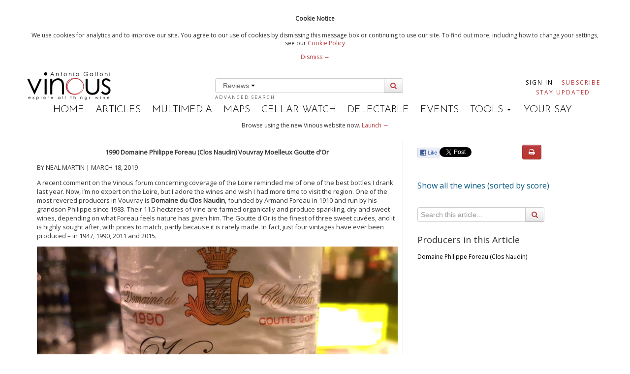

--- FILE ---
content_type: text/html; charset=utf-8
request_url: https://v1.vinous.com/articles/cellar-favorite-1990-domaine-philippe-foreau-clos-naudin-vouvray-moelleux-goutte-d-or-mar-2019
body_size: 27926
content:
<!DOCTYPE html>
<!--[if lt IE 7]> <html class="lt-ie9 lt-ie8 lt-ie7 no-js"> <![endif]-->
<!--[if IE 7]>    <html class="lt-ie9 lt-ie8 no-js"> <![endif]-->
<!--[if IE 8]>    <html class="lt-ie9 no-js"> <![endif]-->
<!--[if gt IE 8]><!--> <html class="no-js"> <!--<![endif]-->

<head>
<meta charset='utf-8'>
<meta content='IE=edge,chrome=1' http-equiv='X-UA-Compatible'>
<meta content='59fd2f2527d904bae6b8f0daa17e18714203c90f088e10b5e99c6459d45173bf' name='gauntlet.io'>
<title>Cellar Favorite: 1990 Domaine Philippe Foreau (Clos Naudin) Vouvray Moelleux Goutte d&#39;Or (Mar 2019)  | Vinous - Explore All Things Wine</title>
<meta content='' name='description'>
<meta content='width=device-width' name='viewport'>
<meta content='bc9c404857e6094b-bd2091ef6a1aacc6-g5523c9461670c8e8-21' name='google-translate-customization'>
<link rel="stylesheet" href="/assets/application-01d0f060f10ef28b12818a9c0427dd37be72890998b0b26736c3387989685809.css" />


<Link href='https://vinous.com/articles/cellar-favorite-1990-domaine-philippe-foreau-clos-naudin-vouvray-moelleux-goutte-d-or-mar-2019' rel='canonical'></Link>
<link href='//fonts.googleapis.com/css?family=Josefin+Sans:300,600' rel='stylesheet' type='text/css'>
<link href='//fonts.googleapis.com/css?family=Open+Sans' rel='stylesheet' type='text/css'>
<link rel="stylesheet" media="all" href="https://cdnjs.cloudflare.com/ajax/libs/font-awesome/3.2.1/css/font-awesome.min.css" />


<script src="/assets/application-3f1bf026a7ec0e05434eab624b3927dfb10b10b256699d36fad285943dd77a0b.js"></script>



  <script>
    //<![CDATA[
      var _gaq=[['_setAccount','UA-38358969-3'],['_trackPageview']];
      (function(d,t){var g=d.createElement(t),s=d.getElementsByTagName(t)[0];
      g.src=('https:'==location.protocol?'//ssl':'//www')+'.google-analytics.com/ga.js';
      s.parentNode.insertBefore(g,s)}(document,'script'));
    //]]>
  </script>

<meta name="csrf-param" content="authenticity_token" />
<meta name="csrf-token" content="lc93UFCtDgMK+togJ1FIJwE0LS2YTP76A2BkFZGQM4t3QeVPaB44wLQftASrTFPmZhEKfKB5ktTT8UBsb4qfVQ==" />
<link rel="shortcut icon" type="image/x-icon" href="/assets/favicon-625ceb6e152f289bf9de14af04aa4e2694004a040725788760701dbf9a847b40.ico" />
<script>
  var analytics=analytics||[];analytics.load=function(e){var t=document.createElement("script");t.type="text/javascript",t.async=!0,t.src=("https:"===document.location.protocol?"https://":"http://")+"d2dq2ahtl5zl1z.cloudfront.net/analytics.js/v1/"+e+"/analytics.min.js";var n=document.getElementsByTagName("script")[0];n.parentNode.insertBefore(t,n);var r=function(e){return function(){analytics.push([e].concat(Array.prototype.slice.call(arguments,0)))}},i=["identify","track","trackLink","trackForm","trackClick","trackSubmit","pageview","ab","alias","ready","group"];for(var s=0;s<i.length;s++)analytics[i[s]]=r(i[s])};
  analytics.load("t11yg4f8fb");
</script>
<script async src='https://www.googletagmanager.com/gtag/js?id=AW-976463274'></script>
<script>
  window.dataLayer = window.dataLayer || [];
  function gtag(){dataLayer.push(arguments);}
  gtag('js', new Date());
  gtag('config', "AW-976463274");
</script>
</head>


<script>
  var _sf_startpt=(new Date()).getTime()
</script>
<body class='articles'>
<div class='header-flash print-hide'>
<div class='wrapper cookie-policy'>
<div class='container'>
<h4>Cookie Notice</h4>
<p>
We use cookies for analytics and to improve our site. You agree to our use of cookies by dismissing this message box or continuing to use our site. To find out more, including how to change your settings, see our 
<a href="/statics/cookiepolicy">Cookie Policy</a>
<div class='dismiss-cookie-policy'>
<a class='cookie-policy-link' href='#'>
Dismiss →
</a>
</div>
</p>
</div>
</div>

</div>

<script src='//platform.twitter.com/widgets.js' type='text/javascript'></script>
<div id='fb-root'></div>
<script>
  (function(d, s, id) {
    var js, fjs = d.getElementsByTagName(s)[0];
    if (d.getElementById(id)) return;
    js = d.createElement(s); js.id = id;
    js.src = "//connect.facebook.net/en_US/all.js#xfbml=1&appId=196796137141092";
    fjs.parentNode.insertBefore(js, fjs);
  }(document, 'script', 'facebook-jssdk'));
</script>

<!--[if lt IE 7]>
<p class="chromeframe">You are using an <strong>outdated</strong> browser. Please <a href="http://browsehappy.com/">upgrade your browser</a> or <a href="http://www.google.com/chromeframe/?redirect=true">activate Google Chrome Frame</a> to improve your experience.</p>
<![endif]-->

<div id='main' role='main'>
<div class='container'>
<header>
<div class='masthead'>
<div class='row-fluid header-row'>
<div class='span3'>
<div class='logo pull-left'>
<a class="brand" href="/"><img data-hidpi-src="/assets/modern_logo_ag@2x-0459a517f76752280d993dc84d163c8b3761fa0e071c1d773eef0ce5d8681d16.png" width="170px" alt="Vinous - Explore All Things Wine" id="logo_img" src="/assets/modern_logo_ag-02de86ac20f10951a142f00c9061d39edc0fd28cbc4cd674be08f47588a8fef5.png" />
</a></div>
</div>
<div class='span6'>
<div id='wine-search'>
<div class='wine-search-container'>
<form novalidate="novalidate" class="simple_form new_wine_filter" id="new_wine_filter" action="/wines" accept-charset="UTF-8" method="get"><input name="utf8" type="hidden" value="&#x2713;" /><input class='hidden search-filter-input' name='search-filter' value='reviews'>
<div class='input-prepend input-append'>
<div class='btn-group'>
<button class='btn btn-link dropdown-toggle' data-toggle='dropdown' href='#'>
Reviews
<span class='caret'></span>
</button>
<ul class='dropdown-menu' role='menu'>
<li><a href="#">Articles</a></li>
<li><a href="#">Reviews</a></li>
</ul>
</div>
<input type="text" name="query" id="header-search" value="" data-autocomplete="/search/autocomplete_wine_searchable_name" />
<button class='btn' id='search-button' type='submit'>
<i class='icon-search'></i>
</button>
</div>
</form><a class="advanced-search" href="/wines?advanced=true">Advanced Search</a>
</div>
</div>
</div>
<div class='span3 pull-right user-nav'>
<div class='navbar no-padding'>
<div class='navbar-inner user-navs'>
<div class='container nav-pulled'>
<ul class='nav subscribe-signin print-hide'></ul>
<li class='signin'>
<a href="/users/sign_in">Sign In</a>
</li>
<li class='subscribe'>
<a class="red" href="https://vinous.com/subscriptions">Subscribe</a>
</li>
<li class='email_collect'>
<a href="/#mail_list">Stay Updated</a>
</li>
</div>
</div>
</div>
</div>
</div>
<div class='menu-bar print-hide'>
<ul>
<li class=''><a href="/">Home</a></li>
<li class='active'><a href="/articles">Articles</a></li>
<li class=''><a href="/multimedia">Multimedia</a></li>
<li class=''><a href="/articles/vinous-vineyard-maps">Maps</a></li>
<li><a target="_blank" href="https://cellar-watch.com">Cellar Watch</a></li>
<li><a target="_blank" href="https://delectable.com">Delectable</a></li>
<li class=''><a href="/events">Events</a></li>
<li class='dropdown'>
<div class='dropdown-toggle' data-toggle='dropdown'>
TOOLS
<b class='caret'></b>
</div>
<ul class='dropdown-menu'>
<li><a href="/vintages">Vintage Chart</a></li>
<li><a href="/glossary">Glossary</a></li>
<li><a href="/grape_guide">Grape Guide</a></li>
</ul>
</li>
<li class=''><a target="_blank" href="https://forum.vinous.com">Your Say</a></li>
</ul>
</div>
</div>
</header>
</div>


<div class='container'>
<div class='print-hide' id='flash'>
</div>

<div class='wrapper try-vinous-beta print-hide'>
<div class='container'>
<p>
Browse using the new Vinous website now.
<a target="_blank" href="https://vinous.com">Launch →</a>
</p>
</div>
</div>

<p id='notice'></p>
<div class='print-header print-hide'>
<h3>Printed by, and for the sole use of . All rights reserved © 2015 Vinous Media</h3>
</div>
<div class='container-fluid article-window' xmlns='http://www.w3.org/1999/html'>
<div class='row-fluid'>
<div class='span8 article_content' style='font-size: 13px; border-right: solid 1px #dddddd; padding-right: 10px; '>
<p class="wysiwyg-text-align-center"><b>1990 Domaine Philippe Foreau (Clos Naudin) Vouvray Moelleux Goutte d'Or</b></p><p>BY NEAL MARTIN | MARCH 18, 2019<br></p><p>A recent comment on the Vinous forum concerning coverage of the Loire reminded me of one of the best bottles I drank last year. Now, I’m no expert on the Loire, but I adore the wines and wish I had more time to visit the region. One of the most revered producers in Vouvray is&nbsp;<b>Domaine du Clos Naudin</b>, founded by Armand Foreau in 1910 and run by his grandson Philippe since 1983. Their 11.5 hectares of vine are farmed organically and produce sparkling, dry and sweet wines, depending on what Foreau feels nature has given him. The Goutte d'Or is the finest of three sweet cuvées, and it is highly sought after, with prices to match, partly because it is rarely made. In fact, just four vintages have ever been produced – in 1947, 1990, 2011 and 2015.</p><p><img alt="" src="https://allgrapes.s3.amazonaws.com/uploads%2F1552925429957-vouvray+1990+foreau+bottle.jpg"><br></p><p>The&nbsp;<b>1990 Vouvray Moelleux Goutte d'Or&nbsp;</b>was picked at the end of October in one sweep through the vines. It underwent no&nbsp;<i>triage</i>&nbsp;and only light pressing, and probably contains around 170gm/L of residual sugar (I have no exact figure). Iridescent in the glass, it shows disarming purity on the nose, offering fragrant, exquisitely defined scents of quince, elderflower, caramelized pear and white peach. The palate is effortlessly balanced and precise, and again, ineffably pure, maintaining astonishing tension from start to slightly viscous finish. Hints of fig linger tantalizingly on the aftertaste. To be honest, this Vouvray verges on faultless and is a magnificent achievement.&nbsp;<b>99</b>/Drink: 2019-2050.<br></p>
</div>
<div class='span4 print-hide'>
<div class='article-options row-fluid'>
<div class='social span7'>
<div class='fb-like-custom' data-description='Cellar Favorite: 1990 Domaine Philippe Foreau (Clos Naudin) Vouvray Moelleux Goutte d&#39;Or (Mar 2019) ' data-href='https://v1.vinous.com/articles/cellar-favorite-1990-domaine-philippe-foreau-clos-naudin-vouvray-moelleux-goutte-d-or-mar-2019'> </div>

<a class='twitter-share-button' data-text='Cellar Favorite: 1990 Domaine Philippe Foreau (Clos Naudin) Vouvray Moelleux Goutte d&#39;Or (Mar 2019) ' data-url='https://v1.vinous.com/articles/cellar-favorite-1990-domaine-philippe-foreau-clos-naudin-vouvray-moelleux-goutte-d-or-mar-2019' data-via='vinousmedia' href='https://twitter.com/share'>Tweet</a>


</div>
<div class='btn-group print-options print-hide span5'>
<button class='btn btn-danger' id='print-article' onclick='printpage()'>
<i class='icon-print'></i>
</button>
</div>
</div>
<div id='mobile-producer-tab'>
<h2><a href="/wines?wine_filter%5Barticle_id%5D=2165&amp;sort[direction]=desc&amp;sort[name]=score">Show all the wines (sorted by score)</a></h2>
<div class='search' id='article-show-search'>
<form novalidate="novalidate" class="simple_form new_wine_filter" id="new_wine_filter" action="/wines" accept-charset="UTF-8" method="get"><input name="utf8" type="hidden" value="&#x2713;" /><div class='input-append'>
<div class="control-group hidden wine_filter_article_id"><div class="controls"><input value="2165" class="hidden" type="hidden" name="wine_filter[article_id]" id="wine_filter_article_id" /></div></div>
<input type="text" name="q" id="q" value="" placeholder="Search this article..." />
<button class='btn' type='submit'>
<i class='icon-search'></i>
</button>
</div>
</form></div>
<div style='font-size: 18px;'>Producers in this Article</div>
<div class='producer-list' style='height: 600px; overflow: auto;'>
<ul style='list-style: none; padding-left: 0px; font-size: 12px;'>
<li><a href="/wines?sort%5Bdirection%5D=asc&amp;sort%5Bname%5D=id&amp;wine_filter%5Barticle_id%5D=2165&amp;wine_filter%5Bproducer_id%5D=9347&amp;producer=true">Domaine Philippe Foreau (Clos Naudin)</a></li>
</ul>
</div>
<i class='icon-reorder visible-phone' id='producer-list-expander'></i>
</div>
<br>
<div class='related_articles hidden-phone'>
<br>
<div style='font-size: 18px;'>Related Articles</div>
<div style='height: 300px; overflow: auto;'>
<ul style='list-style: none; padding-left: 0px; font-size: 12px;'>
<li class='year'>2026</li>
<li>
<a href="/articles/cellar-favorite-2020-champagne-nakada-park-brut-nature-vignes-de-gye-sur-seine-jan-2026">Cellar Favorite: 2020 Champagne Nakada-Park Brut Nature Vignes de Gyé-Sur-Seine (Jan 2026)</a>
</li>
<li>
<a href="/articles/cellar-favorite-1997-domaine-francois-raveneau-chablis-montee-de-tonnerre-1er-cru-jan-2026">Cellar Favorite: 1997 Domaine François Raveneau Chablis Montée de Tonnerre 1er Cru (Jan 2026)</a>
</li>
<li class='year'>2025</li>
<li>
<a href="/articles/cellar-favorite-1986-mouton-rothschild-dec-2025">Cellar Favorite: 1986 Mouton-Rothschild (Dec 2025)</a>
</li>
<li>
<a href="/articles/cellar-favorite-1955-domaine-georges-roumier-chambolle-musigny-les-amoureuses-1er-cru-dec-2025">Cellar Favorite: 1955 Domaine Georges Roumier Chambolle-Musigny Les Amoureuses 1er Cru  (Dec 2025)</a>
</li>
<li>
<a href="/articles/cellar-favorite-1947-petrus-dec-2025">Cellar Favorite: 1947 Petrus (Dec 2025)</a>
</li>
<li>
<a href="/articles/cellar-favorite-1970-domaine-de-la-romanee-conti-montrachet-grand-cru-dec-2025">Cellar Favorite: 1970 Domaine de la Romanée-Conti Montrachet Grand Cru (Dec 2025)</a>
</li>
<li>
<a href="/articles/cellar-favorite-champagne-louis-roederer-inflection-points-dec-2025">Cellar Favorite: Champagne Louis Roederer – Inflection Points (Dec 2025)</a>
</li>
<li>
<a href="/articles/cellar-favorite-1967-certan-de-may-nov-2025">Cellar Favorite: 1967 Certan de May (Nov 2025)</a>
</li>
<li>
<a href="/articles/cellar-favorite-1945-riccardo-vigano-barolo-gran-riserva-cannubi-nov-2025">Cellar Favorite: 1945 Riccardo Viganò Barolo Gran Riserva Cannubi (Nov 2025)</a>
</li>
<li>
<a href="/articles/cellar-favorite-2013-domaine-jean-francois-coche-dury-le-corton-grand-cru-nov-2025">Cellar Favorite: 2013 Domaine Jean-François Coche-Dury Le Corton Grand Cru (Nov 2025)</a>
</li>
<li>
<a href="/articles/cellar-favorite-1949-lagrange-saint-julien-oct-2025">Cellar Favorite: 1949 Lagrange (Saint-Julien) (Oct 2025)</a>
</li>
<li>
<a href="/articles/cellar-favorite-1998-grand-mayne-oct-2025">Cellar Favorite: 1998 Grand Mayne (Oct 2025)</a>
</li>
<li>
<a href="/articles/cellar-favorite-1966-trotanoy-oct-2025">Cellar Favorite: 1966 Trotanoy (Oct 2025)</a>
</li>
<li>
<a href="/articles/cellar-favorite-2015-domaine-mathilde-et-yves-gangloff-cote-rotie-la-barbarine-oct-2025">Cellar Favorite: 2015 Domaine Mathilde et Yves Gangloff Côte-Rôtie La Barbarine (Oct 2025)</a>
</li>
<li>
<a href="/articles/cellar-favorite-1964-maison-leon-revol-cote-rotie-sep-2025">Cellar Favorite: 1964 Maison Léon Revol Côte-Rôtie (Sep 2025)</a>
</li>
<li>
<a href="/articles/cellar-favorite-domaine-j-l-chave-1991-l-hermitage-1995-ermitage-cuvee-cathelin-sep-2025">Cellar Favorite: Domaine J.L. Chave 1991 L’Hermitage &amp; 1995 Ermitage Cuvée Cathelin (Sep 2025)</a>
</li>
<li>
<a href="/articles/cellar-favorite-2016-storm-wines-pinot-noir-vrede-sep-2025">Cellar Favorite: 2016 Storm Wines Pinot Noir Vrede (Sep 2025)</a>
</li>
<li>
<a href="/articles/cellar-favorite-2002-domaine-leflaive-chevalier-montrachet-grand-cru-sep-2025">Cellar Favorite: 2002 Domaine Leflaive Chevalier-Montrachet Grand Cru (Sep 2025)</a>
</li>
<li>
<a href="/articles/cellar-favorite-2000-calon-segur-sep-2025">Cellar Favorite: 2000 Calon-Ségur (Sep 2025)</a>
</li>
<li>
<a href="/articles/cellar-favorite-2025-aramasa-no-6-a-type-junmai-daiginjo-sake-aug-2025">Cellar Favorite: 2025 Aramasa No. 6 A-Type Junmai Daiginjo Sake (Aug 2025)</a>
</li>
<li>
<a href="/articles/the-mighty-ducks-2023-loire-valley-reds-aug-2025">The Mighty Ducks: 2023 Loire Valley Reds (Aug 2025)</a>
</li>
<li>
<a href="/articles/cellar-favorite-1924-1929-1955-meyney-aug-2025">Cellar Favorite: 1924, 1929 &amp; 1955 Meyney (Aug 2025)</a>
</li>
<li>
<a href="/articles/cellar-favorite-1983-joh-jos-prum-riesling-wehlener-sonnenuhr-auslese-aug-2025">Cellar Favorite: 1983 Joh. Jos. Prüm Riesling Wehlener Sonnenuhr Auslese (Aug 2025)</a>
</li>
<li>
<a href="/articles/sancerre-2024-a-test-of-endurance-aug-2025">Sancerre 2024: A Test of Endurance (Aug 2025)</a>
</li>
<li>
<a href="/articles/cellar-favorite-1990-laurent-perrier-grand-siecle-lumiere-du-millenaire-aug-2025">Cellar Favorite: 1990 Laurent Perrier Grand Siècle Lumière du Millénaire (Aug 2025)</a>
</li>
<li>
<a href="/articles/cellar-favorite-2011-penfolds-chardonnay-yattarna-jul-2025">Cellar Favorite: 2011 Penfolds Chardonnay Yattarna (Jul 2025)</a>
</li>
<li>
<a href="/articles/cellar-favorite-1997-maximin-grunhaus-von-schubert-riesling-abtsberg-auslese-nr-57-jul-2025">Cellar Favorite: 1997 Maximin Grünhaus – von Schubert Riesling Abtsberg Auslese Nr. 57 (Jul 2025)</a>
</li>
<li>
<a href="/articles/cellar-favorite-castell-in-villa-library-releases-jul-2025">Cellar Favorite: Castell’in Villa Library Releases (Jul 2025)</a>
</li>
<li>
<a href="/articles/cellar-favorite-1990-guy-de-barjac-cornas-jul-2025">Cellar Favorite: 1990 Guy de Barjac Cornas (Jul 2025)</a>
</li>
<li>
<a href="/articles/cellar-favorite-1952-domaine-de-la-romanee-conti-romanee-conti-grand-cru-jun-2025">Cellar Favorite: 1952 Domaine de la Romanée-Conti Romanée-Conti Grand Cru (Jun 2025)</a>
</li>
<li>
<a href="/articles/cellar-favorite-2000-noel-verset-cornas-jun-2025">Cellar Favorite: 2000 Noël Verset Cornas (Jun 2025)</a>
</li>
<li>
<a href="/articles/cellar-favorite-1990-hennebelle-jun-2025">Cellar Favorite: 1990 Hennebelle (Jun 2025)</a>
</li>
<li>
<a href="/articles/cellar-favorite-2021-chateau-simone-palette-blanc-jun-2025">Cellar Favorite: 2021 Château Simone Palette Blanc (Jun 2025)</a>
</li>
<li>
<a href="/articles/cellar-favorite-1988-dom-ruinart-brut-rose-jun-2025">Cellar Favorite: 1988 Dom Ruinart Brut Rosé (Jun 2025)</a>
</li>
<li>
<a href="/articles/cellar-favorite-1977-diamond-creek-vineyards-cabernet-sauvignon-volcanic-hill-may-2025">Cellar Favorite: 1977 Diamond Creek Vineyards Cabernet Sauvignon Volcanic Hill (May 2025)</a>
</li>
<li>
<a href="/articles/cellar-favorite-2004-pierre-yves-colin-morey-montrachet-grand-cru-may-2025">Cellar Favorite: 2004 Pierre-Yves Colin-Morey Montrachet Grand Cru (May 2025)</a>
</li>
<li>
<a href="/articles/cellar-favorite-2022-antonio-madeira-branco-vinhas-velhas-may-2025">Cellar Favorite: 2022 António Madeira Branco Vinhas Velhas (May 2025)</a>
</li>
<li>
<a href="/articles/cellar-favorite-2012-domaine-tempier-bandol-cuvee-classique-may-2025">Cellar Favorite: 2012 Domaine Tempier Bandol Cuvée Classique (May 2025)</a>
</li>
<li>
<a href="/articles/cellar-favorite-2015-marcel-lapierre-morgon-cuvee-marcel-lapierre-apr-2025">Cellar Favorite: 2015 Marcel Lapierre Morgon Cuvée Marcel Lapierre (Apr 2025)</a>
</li>
<li>
<a href="/articles/cellar-favorite-1979-veuve-clicquot-vintage-rose-apr-2025">Cellar Favorite: 1979 Veuve Clicquot Vintage Rosé (Apr 2025)</a>
</li>
<li>
<a href="/articles/cellar-favorite-vilmart-coeur-de-cuvee-2006-2003-apr-2025">Cellar Favorite: Vilmart Coeur de Cuvée 2006 &amp; 2003 (Apr 2025)</a>
</li>
<li>
<a href="/articles/cellar-favorite-a-landmark-vintage-henschke-2021-apr-2025">Cellar Favorite: A Landmark Vintage – Henschke 2021 (Apr 2025)</a>
</li>
<li>
<a href="/articles/cellar-favorite-1948-la-tour-blanche-mar-2025">Cellar Favorite: 1948 La Tour Blanche (Mar 2025)</a>
</li>
<li>
<a href="/articles/cellar-favorite-1995-ridge-monte-bello-mar-2025">Cellar Favorite: 1995 Ridge Monte Bello (Mar 2025)</a>
</li>
<li>
<a href="/articles/cellar-favorite-2019-niepoort-charme-tinto-douro-mar-2025">Cellar Favorite: 2019 Niepoort Charme Tinto Douro (Mar 2025)</a>
</li>
<li>
<a href="/articles/cellar-favorite-2022-yquem-mar-2025">Cellar Favorite: 2022 Yquem (Mar 2025)</a>
</li>
<li>
<a href="/articles/cellar-favorite-ioppa-ghemme-1970-1975-mar-2025">Cellar Favorite: Ioppa Ghemme 1970-1975 (Mar 2025)</a>
</li>
<li>
<a href="/articles/cellar-favorite-1992-domaine-hubert-lignier-clos-de-la-roche-grand-cru-feb-2025">Cellar Favorite: 1992 Domaine Hubert Lignier Clos de la Roche Grand Cru (Feb 2025)</a>
</li>
<li>
<a href="/articles/cellar-favorite-chateau-latour-2025-late-releases-feb-2025">Cellar Favorite: Château Latour 2025 Late Releases (Feb 2025)</a>
</li>
<li>
<a href="/articles/cellar-favorite-breaking-the-rules-la-chapelle-grange-feb-2025">Cellar Favorite: Breaking the Rules – La Chapelle Grange (Feb 2025)</a>
</li>
<li>
<a href="/articles/cellar-favorite-2009-2010-cos-d-estournel-feb-2025">Cellar Favorite: 2009 &amp; 2010 Cos d’Estournel (Feb 2025)</a>
</li>
<li>
<a href="/articles/cellar-favorite-2019-domaine-dureuil-janthial-rully-en-guesnes-wadana-jan-2025">Cellar Favorite: 2019 Domaine Dureuil-Janthial Rully En Guesnes Wadana (Jan 2025)</a>
</li>
<li>
<a href="/articles/cellar-favorite-chateau-latour-2025-new-releases-jan-2025">Cellar Favorite: Château Latour 2025 New Releases (Jan 2025)</a>
</li>
<li>
<a href="/articles/cellar-favorite-1997-philip-togni-vineyard-cabernet-sauvignon-jan-2025">Cellar Favorite: 1997 Philip Togni Vineyard Cabernet Sauvignon (Jan 2025)</a>
</li>
<li>
<a href="/articles/cellar-favorite-2016-domaine-francois-raveneau-chablis-valmur-grand-cru-jan-2025">Cellar Favorite: 2016 Domaine François Raveneau Chablis Valmur Grand Cru (Jan 2025)</a>
</li>
<li class='year'>2024</li>
<li>
<a href="/articles/cellar-favorite-giuseppe-rinaldi-2010-barolo-brunate-dec-2024">Cellar Favorite: 2010 Giuseppe Rinaldi Barolo Brunate (Dec 2024)</a>
</li>
<li>
<a href="/articles/cellar-favorite-1988-domaine-pierre-morey-batard-montrachet-grand-cru-dec-2024">Cellar Favorite: 1988 Domaine Pierre Morey Bâtard-Montrachet Grand Cru (Dec 2024)</a>
</li>
<li>
<a href="/articles/cellar-favorite-1808-braheem-kassab-ss-sercial-madeira-dec-2024">Cellar Favorite: 1808 Braheem Kassab “SS” Sercial Madeira (Dec 2024)</a>
</li>
<li>
<a href="/articles/cellar-favorite-vintage-port-in-excelsis-1924-1950-dec-2024">Cellar Favorite: Vintage Port in Excelsis 1924-1950 (Dec 2024)</a>
</li>
<li>
<a href="/articles/cellar-favorite-1996-domaine-leroy-nuits-saint-georges-aux-boudots-1er-cru-dec-2024">Cellar Favorite: 1996 Domaine Leroy Nuits Saint-Georges Aux Boudots 1er Cru (Dec 2024)</a>
</li>
<li>
<a href="/articles/cellar-favorite-1921-yquem-nov-2024">Cellar Favorite: 1921 Yquem (Nov 2024)</a>
</li>
<li>
<a href="/articles/cellar-favorite-1982-2001-haut-bages-liberal-nov-2024">Cellar Favorite: 1982 &amp; 2001 Haut-Bages Libéral (Nov 2024)</a>
</li>
<li>
<a href="/articles/cellar-favorite-1990-bruno-giacosa-barbaresco-riserva-asili-nov-2024">Cellar Favorite: 1990 Bruno Giacosa Barbaresco Riserva Asili (Nov 2024)</a>
</li>
<li>
<a href="/articles/cellar-favorite-1945-troplong-mondot-nov-2024">Cellar Favorite: 1945 Troplong Mondot (Nov 2024)</a>
</li>
<li>
<a href="/articles/cellar-favorite-1973-californian-cabernets-oct-2024">Cellar Favorite: 1973 Californian Cabernets (Oct 2024)</a>
</li>
<li>
<a href="/articles/cellar-favorite-1990-henschke-lenswood-abbotts-prayer-vineyard-oct-2024">Cellar Favorite: 1990 Henschke Lenswood Abbotts Prayer Vineyard (Oct 2024)</a>
</li>
<li>
<a href="/articles/cellar-favorite-1924-gruaud-larose-oct-2024">Cellar Favorite: 1924 Gruaud Larose (Oct 2024)</a>
</li>
<li>
<a href="/articles/cellar-favorite-castello-dei-rampolla-library-releases-oct-2024">Cellar Favorite: Castello dei Rampolla: Library Releases (Oct 2024)</a>
</li>
<li>
<a href="/articles/cellar-favorite-1984-ridge-zinfandel-geyserville-trentadue-sep-2024">Cellar Favorite: 1984 Ridge Zinfandel Geyserville Trentadue (Sep 2024)</a>
</li>
<li>
<a href="/articles/cellar-favorite-1985-cheval-blanc-sep-2024">Cellar Favorite: 1985 Cheval Blanc (Sep 2024)</a>
</li>
<li>
<a href="/articles/cellar-favorite-2017-kanonkop-paul-sauer-sep-2024">Cellar Favorite: 2017 Kanonkop Paul Sauer (Sep 2024)</a>
</li>
<li>
<a href="/articles/cellar-favorite-2008-domaine-de-la-romanee-conti-romanee-conti-grand-cru-sep-2024">Cellar Favorite: 2008 Domaine de la Romanée-Conti Romanée-Conti Grand Cru (Sep 2024)</a>
</li>
<li>
<a href="/articles/cellar-favorite-1985-lisini-prefillossero-aug-2024">Cellar Favorite: 1985 Lisini Prefillossero (Aug 2024)</a>
</li>
<li>
<a href="/articles/cellar-favorite-1961-2012-mouton-rothschild-aug-2024">Cellar Favorite: 1961 &amp; 2012 Mouton-Rothschild (Aug 2024)</a>
</li>
<li>
<a href="/articles/cellar-favorite-2001-rustenberg-peter-barlow-aug-2024">Cellar Favorite: 2001 Rustenberg Peter Barlow (Aug 2024)</a>
</li>
<li>
<a href="/articles/cellar-favorite-1928-1998-pichon-longueville-comtesse-de-lalande-aug-2024">Cellar Favorite: 1928-1998 Pichon-Longueville Comtesse de Lalande (Aug 2024)</a>
</li>
<li>
<a href="/articles/sancerre-combat-fatigue-aug-2024">Sancerre: Combat Fatigue (Aug 2024)</a>
</li>
<li>
<a href="/articles/cellar-favorite-1949-and-1959-pape-clement-aug-2024">Cellar Favorite: 1949 and 1959 Pape Clément (Aug 2024)</a>
</li>
<li>
<a href="/articles/cellar-favorite-2022-kei-shiogai-bourgogne-blanc-jul-2024">Cellar Favorite: 2022 Kei Shiogai Bourgogne Blanc (Jul 2024)</a>
</li>
<li>
<a href="/articles/cellar-favorite-1995-domaine-j-l-chave-l-hermitage-blanc-jul-2024">Cellar Favorite: 1995 Domaine J.L. Chave L’Hermitage Blanc (Jul 2024)</a>
</li>
<li>
<a href="/articles/loire-chenin-blanc-chaume-the-way-jul-2024">Loire Chenin Blanc: Chaume the Way (Jul 2024)</a>
</li>
<li>
<a href="/articles/cellar-favorite-2015-envinate-lousas-parcela-camino-novo-jul-2024">Cellar Favorite: 2015 Envínate Lousas Parcela Camiño Novo (Jul 2024)</a>
</li>
<li>
<a href="/articles/cellar-favorite-1971-latour-1971-les-forts-de-latour-jul-2024">Cellar Favorite: 1971 Latour &amp; 1971 Les Forts de Latour (Jul 2024)</a>
</li>
<li>
<a href="/articles/cellar-favorite-1986-domaine-jean-francois-coche-dury-corton-charlemagne-grand-cru-and-1989-meursault-les-perrieres-1er-cru-jul-2024">Cellar Favorite: 1986 Domaine Jean-François Coche-Dury Corton-Charlemagne Grand Cru and 1989 Meursault Les Perrières 1er Cru (Jul 2024)</a>
</li>
<li>
<a href="/articles/cellar-favorite-1949-pontet-canet-jun-2024">Cellar Favorite: 1949 Pontet-Canet (Jun 2024)</a>
</li>
<li>
<a href="/articles/cellar-favorite-1991-araujo-estate-wines-cabernet-sauvignon-eisele-vineyard-jun-2024">Cellar Favorite: 1991 Araujo Estate Wines Cabernet Sauvignon Eisele Vineyard (Jun 2024)</a>
</li>
<li>
<a href="/articles/cellar-favorite-1924-bouchard-pere-fils-chassagne-montrachet-rouge-june-2024">Cellar Favorite: 1924 Bouchard Père &amp; Fils Chassagne-Montrachet Rouge (June 2024)</a>
</li>
<li>
<a href="/articles/cellar-favorite-1988-robert-mondavi-winery-cabernet-sauvignon-reserve-jun-2024">Cellar Favorite: 1988 Robert Mondavi Winery Cabernet Sauvignon Reserve (Jun 2024)</a>
</li>
<li>
<a href="/articles/cellar-favorite-1947-chateau-gilette-doux-may-2024">Cellar Favorite: 1947 Château Gilette Doux (May 2024)</a>
</li>
<li>
<a href="/articles/cellar-favorite-castello-di-ama-looking-back-at-the-2006s-may-2024">Cellar Favorite: Castello di Ama - Looking Back at the 2006s (May 2024)</a>
</li>
<li>
<a href="/articles/cellar-favorite-1994-penfolds-grange-and-1975-bin-95-grange-hermitage-may-2024">Cellar Favorite: 1994 Penfolds Grange and 1975 Bin 95 Grange Hermitage (May 2024)</a>
</li>
<li>
<a href="/articles/cellar-favorite-1930-kwv-muscadel-bin-14-late-bottled-vintage-may-2024">Cellar Favorite: 1930 KWV Muscadel Bin 14 Late Bottled Vintage (May 2024)</a>
</li>
<li>
<a href="/articles/cellar-favorite-1938-paul-jaboulet-aine-cote-rotie-apr-2024">Cellar Favorite: 1938 Paul Jaboulet Aîné Côte-Rôtie (Apr 2024)</a>
</li>
<li>
<a href="/articles/cellar-favorite-2016-domaine-de-la-grange-des-peres-vin-de-pays-de-l-herault-apr-2024">Cellar Favorite: 2016 Domaine de la Grange des Pères Vin de Pays de L&#39;Herault (Apr 2024)</a>
</li>
<li>
<a href="/articles/cellar-favorite-1993-domaine-de-chevalier-apr-2024">Cellar Favorite: 1993 Domaine de Chevalier (Apr 2024)</a>
</li>
<li>
<a href="/articles/cellar-favorite-1990-latour-a-pomerol-apr-2024">Cellar Favorite: 1990 Latour à Pomerol (Apr 2024)</a>
</li>
<li>
<a href="/articles/cellar-favorite-2014-m-c-lapierre-morgon-marcel-lapierre-cuvee-mmxiv-apr-2024">Cellar Favorite: 2014 M &amp; C Lapierre Morgon Marcel Lapierre Cuvée MMXIV (Apr 2024)</a>
</li>
<li>
<a href="/articles/cellar-favorite-2017-domaine-samuel-billaud-chablis-mont-de-milieu-1er-cru-mar-2024">Cellar Favorite: 2017 Domaine Samuel Billaud Chablis Mont de Milieu 1er Cru (Mar 2024)</a>
</li>
<li>
<a href="/articles/cellar-favorite-1991-rene-balthazar-cornas-mar-2024">Cellar Favorite: 1991 René Balthazar Cornas (Mar 2024)</a>
</li>
<li>
<a href="/articles/cellar-favorite-1971-staatsweingut-eltville-rauenthaler-langenstuck-riesling-spatlese-mar-2024">Cellar Favorite: 1971 Staatsweingut Eltville Rauenthaler Langenstück Riesling Spätlese (Mar 2024)</a>
</li>
<li>
<a href="/articles/cellar-favorite-1948-coufran-mar-2024">Cellar Favorite: 1948 Coufran (Mar 2024)</a>
</li>
<li>
<a href="/articles/cellar-favorite-1973-la-fleur-petrus-feb-2024">Cellar Favorite: 1973 La Fleur-Pétrus (Feb 2024)</a>
</li>
<li>
<a href="/articles/cellar-favorite-chateau-latour-2024-new-releases-feb-2024">Cellar Favorite: Château Latour: 2024 New Releases (Feb 2024)</a>
</li>
<li>
<a href="/articles/cellar-favorite-1982-pol-roger-brut-cuvee-sir-winston-churchill-feb-2024">Cellar Favorite: 1982 Pol Roger Brut Cuvée Sir Winston Churchill (Feb 2024)</a>
</li>
<li>
<a href="/articles/cellar-favorite-2020-domaine-bernard-bonin-meursault-la-rencontre-feb-2024">Cellar Favorite: 2020 Domaine Bernard-Bonin Meursault La Rencontre (Feb 2024)</a>
</li>
<li>
<a href="/articles/loire-reds-beyond-the-unicorn-jan-2024">Loire Reds: Beyond the Unicorn (Jan 2024)</a>
</li>
<li>
<a href="/articles/cellar-favorite-1981-1992-le-pin-jan-2024">Cellar Favorite: 1981 &amp; 1992 Le Pin (Jan 2024)</a>
</li>
<li>
<a href="/articles/cellar-favorite-1983-1967-domaine-j-l-chave-l-hermitage-jan-2024">Cellar Favorite: 1983 &amp; 1967 Domaine J.L. Chave L’Hermitage (Jan 2024)</a>
</li>
<li>
<a href="/articles/cellar-favorite-1985-ridge-vineyards-zinfandel-canyon-road-1985-monte-bello-jan-2024">Cellar Favorite: 1985 Ridge Vineyards Zinfandel Canyon Road &amp; 1985 Monte Bello (Jan 2024)</a>
</li>
<li>
<a href="/articles/cellar-favorite-1969-bodegas-vega-sicilia-unico-jan-2024">Cellar Favorite: 1969 Bodegas Vega Sicilia Unico (Jan 2024)</a>
</li>
<li>
<a href="/articles/cellar-favorite-2010-chateau-canon-jan-2024">Cellar Favorite: 2010 Château Canon (Jan 2024)</a>
</li>
<li class='year'>2023</li>
<li>
<a href="/articles/cellar-favorite-1899-1947-1970-yquem-dec-2023">Cellar Favorite: 1899, 1947 &amp; 1970 Yquem (Dec 2023)</a>
</li>
<li>
<a href="/articles/cellar-favorite-2017-domaine-des-miroirs-kenjiro-kagami-vin-de-france-entre-deux-bleus-dec-2023">Cellar Favorite: 2017 Domaine des Miroirs (Kenjiro Kagami) Vin de France Entre Deux Bleus (Dec 2023)</a>
</li>
<li>
<a href="/articles/cellar-favorite-1974-beaulieu-vineyard-cabernet-sauvignon-private-reserve-georges-de-latour-dec-2023">Cellar Favorite: 1974 Beaulieu Vineyard Cabernet Sauvignon Private Reserve Georges de Latour (Dec 2023)</a>
</li>
<li>
<a href="/articles/cellar-favorite-2016-domaine-j-f-mugnier-musigny-vieilles-vignes-dec-2023">Cellar Favorite: 2016 Domaine J-F Mugnier Musigny Vieilles Vignes (Dec 2023)</a>
</li>
<li>
<a href="/articles/cellar-favorite-1971-hospices-des-moulin-a-vent-moulin-a-vent-nov-2023">Cellar Favorite: 1971 Hospices des Moulin-à-Vent Moulin-à-Vent (Nov 2023)</a>
</li>
<li>
<a href="/articles/cellar-favorite-2009-maximin-grunhaus-von-schubert-abtsberg-riesling-auslese-93-nov-2023">Cellar Favorite: 2009 Maximin Grünhaus – von Schubert Abtsberg Riesling Auslese #93 (Nov 2023)</a>
</li>
<li>
<a href="/articles/cellar-favorite-1971-henschke-cabernet-sauvignon-shiraz-nov-2023">Cellar Favorite: 1971 Henschke Cabernet Sauvignon/Shiraz (Nov 2023)</a>
</li>
<li>
<a href="/articles/cellar-favorite-1890-1990-2005-2015-branaire-ducru-nov-2023">Cellar Favorite: 1890, 1990, 2005 &amp; 2015 Branaire-Ducru (Nov 2023)</a>
</li>
<li>
<a href="/articles/cellar-favorite-2009-beau-paysage-tsugane-la-montagne-oct-2023">Cellar Favorite: 2009 Beau Paysage Tsugane La Montagne (Oct 2023)</a>
</li>
<li>
<a href="/articles/cellar-favorite-2010-beaux-freres-pinot-noir-the-beaux-freres-vineyard-oct-2023">Cellar Favorite: 2010 Beaux Frères Pinot Noir The Beaux Frères Vineyard (Oct 2023)</a>
</li>
<li>
<a href="/articles/loire-chenin-dividing-lines-oct-2023">Loire Chenin: Dividing Lines (Oct 2023)</a>
</li>
<li>
<a href="/articles/cellar-favorite-1970-e-pira-figli-barolo-oct-2023">Cellar Favorite: 1970 E. Pira &amp; Figli Barolo (Oct 2023)</a>
</li>
<li>
<a href="/articles/cellar-favorite-1981-petrus-oct-2023">Cellar Favorite: 1981 Petrus (Oct 2023)</a>
</li>
<li>
<a href="/articles/book-excerpt-vintage-crime-a-short-history-of-wine-fraud-oct-2023">Book Excerpt: Vintage Crime – A Short History of Wine Fraud (Oct 2023)</a>
</li>
<li>
<a href="/articles/cellar-favorite-2003-philip-togni-vineyard-cabernet-sauvignon-estate-oct-2023">Cellar Favorite: 2003 Philip Togni Vineyard Cabernet Sauvignon Estate (Oct 2023)</a>
</li>
<li>
<a href="/articles/cellar-favorite-2005-domaine-jean-marc-pillot-chassagne-montrachet-les-vergers-1er-cru-sep-2023">Cellar Favorite: 2005 Domaine Jean-Marc Pillot Chassagne-Montrachet Les Vergers 1er Cru (Sep 2023)</a>
</li>
<li>
<a href="/articles/cellar-favorite-2011-domaine-d-auvenay-bourgogne-aligote-sous-chatelet-sep-2023">Cellar Favorite: 2011 Domaine d&#39;Auvenay Bourgogne Aligoté Sous Chatelet (Sep 2023)</a>
</li>
<li>
<a href="/articles/cellar-favorite-1997-boekenhoutskloof-syrah-sep-2023">Cellar Favorite: 1997 Boekenhoutskloof Syrah (Sep 2023)</a>
</li>
<li>
<a href="/articles/cellar-favorite-2016-royal-tokaji-essencia-aug-2023">Cellar Favorite: 2016 Royal Tokaji Essencia (Aug 2023)</a>
</li>
<li>
<a href="/articles/cellar-favorite-san-giusto-a-rentennano-chianti-classico-2001-1990-aug-2023">Cellar Favorite: San Giusto a Rentennano Chianti Classico: 2001-1990 (Aug 2023)</a>
</li>
<li>
<a href="/articles/cellar-favorite-domaine-jean-marie-guffens-mature-pouilly-fuisse-aug-2023">Cellar Favorite: Domaine Jean-Marie Guffens Mature Pouilly-Fuissé (Aug 2023)</a>
</li>
<li>
<a href="/articles/cellar-favorite-chartreuse-yellow-label-distilled-1935-aug-2023">Cellar Favorite: Chartreuse Yellow Label - Distilled 1935 (Aug 2023)</a>
</li>
<li>
<a href="/articles/cellar-favorite-1865-giscours-aug-2023">Cellar Favorite: 1865 Giscours (Aug 2023)</a>
</li>
<li>
<a href="/articles/cellar-favorite-blandy-s-madeira-2023-bottlings-jul-2023">Cellar Favorite: Blandy’s Madeira - 2023 Bottlings (Jul 2023)</a>
</li>
<li>
<a href="/articles/sancerre-s-charm-offensive-jul-2023">Sancerre’s Charm Offensive (Jul 2023)</a>
</li>
<li>
<a href="/articles/cellar-favorite-famille-hugel-the-2015-riesling-selections-de-grains-nobles-s-and-2014-riesling-grossi-laue-jul-2023">Cellar Favorite: Famille Hugel - The 2015 Riesling Séléctions de Grains Nobles S and 2014 Riesling Grossi Laüe (Jul 2023)</a>
</li>
<li>
<a href="/articles/cellar-favorite-1989-doisy-vedrines-jul-2023">Cellar Favorite: 1989 Doisy-Védrines (Jul 2023)</a>
</li>
<li>
<a href="/articles/cellar-favorite-2000-domaine-cheysson-chiroubles-jul-2023">Cellar Favorite: 2000 Domaine Cheysson Chiroubles (Jul 2023)</a>
</li>
<li>
<a href="/articles/cellar-favorite-seven-for-seven-a-brief-tour-of-napa-valley-jul-2023">Cellar Favorite: Seven for Seven – A Brief Tour of Napa Valley (Jul 2023)</a>
</li>
<li>
<a href="/articles/cellar-favorite-2004-2006-2009-boekenhoutskloof-semillon-jun-2023">Cellar Favorite: 2004, 2006 &amp; 2009 Boekenhoutskloof Semillon (Jun 2023)</a>
</li>
<li>
<a href="/articles/cellar-favorite-2020-chateau-d-yquem-jun-2023">Cellar Favorite: 2020 Château d’Yquem (Jun 2023)</a>
</li>
<li>
<a href="/articles/cellar-favorite-2013-screaming-eagle-jun-2023">Cellar Favorite: 2013 Screaming Eagle (Jun 2023)</a>
</li>
<li>
<a href="/articles/cellar-favorite-1982-dom-perignon-rose-jun-2023">Cellar Favorite: 1982 Dom Pérignon Rosé (Jun 2023)</a>
</li>
<li>
<a href="/articles/cellar-favorite-2015-domaine-y-clerget-meursault-les-chevalieres-may-2023">Cellar Favorite: 2015 Domaine Y. Clerget Meursault Les Chevalières (May 2023)</a>
</li>
<li>
<a href="/articles/cellar-favorite-2002-vilmart-cie-brut-coeur-de-cuvee-may-2023">Cellar Favorite: 2002 Vilmart &amp; Cie Brut Coeur de Cuvée (May 2023)</a>
</li>
<li>
<a href="/articles/cellar-favorite-taylor-s-very-very-old-tawny-port-coronation-of-king-charles-iii-limited-bottling-may-2023">Cellar Favorite: Taylor’s Very Very Old Tawny Port (Coronation of King Charles III Limited Bottling) (May 2023)</a>
</li>
<li>
<a href="/articles/cellar-favorite-1998-wendouree-cabernet-sauvignon-may-2023">Cellar Favorite: 1998 Wendouree Cabernet Sauvignon (May 2023)</a>
</li>
<li>
<a href="/articles/cellar-favorite-1971-marc-bredif-vouvray-grande-annee-may-2023">Cellar Favorite: 1971 Marc Brédif Vouvray Grande Année (May 2023)</a>
</li>
<li>
<a href="/articles/cellar-favorite-2003-te-mata-estate-coleraine-apr-2023">Cellar Favorite: 2003 Te Mata Estate Coleraine (Apr 2023)</a>
</li>
<li>
<a href="/articles/cellar-favorite-1945-domaine-henri-lamarche-vosne-romanee-les-suchots-1er-cru-apr-2023">Cellar Favorite: 1945 Domaine Henri Lamarche Vosne-Romanée Les Suchots 1er Cru (Apr 2023)</a>
</li>
<li>
<a href="/articles/cellar-favorite-1971-torres-gran-coronas-reserva-apr-2023">Cellar Favorite: 1971 Torres Gran Coronas Reserva (Apr 2023)</a>
</li>
<li>
<a href="/articles/cellar-favorite-1960-1974-and-new-releases-of-chateau-musar-apr-2023">Cellar Favorite: 1960, 1974 and New Releases of Château Musar (Apr 2023)</a>
</li>
<li>
<a href="/articles/cellar-favorite-2019-ao-yun-mar-2023">Cellar Favorite: 2019 Ao Yun (Mar 2023)</a>
</li>
<li>
<a href="/articles/cellar-favorite-1986-penfolds-shiraz-kalimna-bin-28-mar-2023">Cellar Favorite: 1986 Penfolds Shiraz Kalimna Bin 28 (Mar 2023)</a>
</li>
<li>
<a href="/articles/cellar-favorite-2019-niepoort-batuta-and-redoma-mar-2023">Cellar Favorite: 2019 Niepoort Batuta and Redoma (Mar 2023)</a>
</li>
<li>
<a href="/articles/cellar-favorite-chateau-latour-2023-releases-mar-2023">Cellar Favorite: Château Latour: 2023 Releases (Mar 2023)</a>
</li>
<li>
<a href="/articles/cellar-favorite-two-from-mayacamas-feb-2023">Cellar Favorite: Two from Mayacamas (Feb 2023)</a>
</li>
<li>
<a href="/articles/cellar-favorite-1923-seppeltsfield-para-vintage-tawny-feb-2023">Cellar Favorite: 1923 Seppeltsfield Para Vintage Tawny (Feb 2023)</a>
</li>
<li>
<a href="/articles/cellar-favorite-1992-philip-togni-vineyard-cabernet-sauvignon-estate-feb-2023">Cellar Favorite: 1992 Philip Togni Vineyard Cabernet Sauvignon Estate (Feb 2023)</a>
</li>
<li>
<a href="/articles/cellar-favorite-1986-pape-clement-feb-2023">Cellar Favorite: 1986 Pape Clément (Feb 2023)</a>
</li>
<li>
<a href="/articles/cellar-favorite-1895-cossart-gordon-bual-jan-2023">Cellar Favorite: 1895 Cossart Gordon Bual (Jan 2023)</a>
</li>
<li>
<a href="/articles/cellar-favorite-1989-domaine-de-trevallon-coteaux-d-aix-en-provence-les-baux-jan-2023">Cellar Favorite: 1989 Domaine de Trévallon Coteaux d’Aix-en-Provence Les Baux (Jan 2023)</a>
</li>
<li>
<a href="/articles/cellar-favorite-1974-diamond-creek-vineyards-cabernet-sauvignon-gravelly-meadow-jan-2023">Cellar Favorite: 1974 Diamond Creek Vineyards Cabernet Sauvignon Gravelly Meadow (Jan 2023)</a>
</li>
<li>
<a href="/articles/cellar-favorite-2001-weingut-keller-dalsheimer-hubacker-riesling-auslese-goldkapsel-jan-2023">Cellar Favorite: 2001 Weingut Keller Dalsheimer Hubacker Riesling Auslese *** Goldkapsel (Jan 2023)</a>
</li>
<li>
<a href="/articles/cellar-favorite-2010-domaine-francois-raveneau-chablis-1er-cru-foret-jan-2023">Cellar Favorite: 2010 Domaine François Raveneau Chablis 1er Cru Forêt (Jan 2023)</a>
</li>
<li class='year'>2022</li>
<li>
<a href="/articles/cellar-favorite-2002-2004-dom-perignon-dec-2022">Cellar Favorite: 2002 &amp; 2004 Dom Pérignon (Dec 2022)</a>
</li>
<li>
<a href="/articles/cellar-favorite-2008-domaine-jean-francois-coche-dury-meursault-les-rougeots-dec-2022">Cellar Favorite: 2008 Domaine Jean-François Coche-Dury Meursault Les Rougeots (Dec 2022)</a>
</li>
<li>
<a href="/articles/sancerre-sees-red-dec-2022">Sancerre Sees Red (Dec 2022)</a>
</li>
<li>
<a href="/articles/cellar-favorite-1943-petrus-nov-2022">Cellar Favorite: 1943 Petrus (Nov 2022)</a>
</li>
<li>
<a href="/articles/cellar-favorite-1993-domaine-jean-grivot-nuits-saint-georges-les-roncieres-nov-2022">Cellar Favorite: 1993 Domaine Jean Grivot Nuits Saint-Georges Les Roncières (Nov 2022)</a>
</li>
<li>
<a href="/articles/cellar-favorite-1996-domaine-robert-denogent-pouilly-fuisse-les-carrons-vieilles-vignes-nov-2022">Cellar Favorite: 1996 Domaine Robert Denogent Pouilly-Fuissé Les Carrons Vieilles Vignes (Nov 2022)</a>
</li>
<li>
<a href="/articles/cellar-favorite-1991-dominus-nov-2022">Cellar Favorite: 1991 Dominus (Nov 2022)</a>
</li>
<li>
<a href="/articles/cellar-favorite-1928-2011-lascombes-oct-2022">Cellar Favorite: 1928-2011 Lascombes (Oct 2022)</a>
</li>
<li>
<a href="/articles/cellar-favorite-1964-la-tour-figeac-oct-2022">Cellar Favorite: 1964 La Tour Figeac (Oct 2022)</a>
</li>
<li>
<a href="/articles/cellar-favorite-1982-domaine-georges-vernay-condrieu-oct-2022">Cellar Favorite: 1982 Domaine Georges Vernay Condrieu (Oct 2022)</a>
</li>
<li>
<a href="/articles/cellar-favorite-1978-etienne-guigal-cote-rotie-la-mouline-oct-2022">Cellar Favorite: 1978 Etienne Guigal Côte-Rôtie La Mouline (Oct 2022)</a>
</li>
<li>
<a href="/articles/cellar-favorite-1978-domaine-alain-voge-cornas-oct-2022">Cellar Favorite: 1978 Domaine Alain Voge Cornas (Oct2022)</a>
</li>
<li>
<a href="/articles/cellar-favorite-blandy-s-madeira-2022-bottlings-sep-2022">Cellar Favorite: Blandy’s Madeira – 2022 Bottlings (Sep 2022)</a>
</li>
<li>
<a href="/articles/cellar-favorite-2018-quilceda-creek-cabernet-sauvignon-sep-2022">Cellar Favorite: 2018 Quilceda Creek Cabernet Sauvignon (Sep 2022)</a>
</li>
<li>
<a href="/articles/cellar-favorite-1997-2009-kanonkop-paul-sauer-sep-2022">Cellar Favorite: 1997 &amp; 2009 Kanonkop Paul Sauer (Sep 2022)</a>
</li>
<li>
<a href="/articles/cellar-favorite-2010-2011-porseleinberg-sep-2022">Cellar Favorite: 2010 &amp; 2011 Porseleinberg (Sep 2022)</a>
</li>
<li>
<a href="/articles/chenin-blanc-wait-a-sec-sep-2022">Chenin Blanc: Wait a Sec (Sep 2022)</a>
</li>
<li>
<a href="/articles/sancerre-finding-its-place-aug-2022">Sancerre: Finding Its Place (Aug 2022)</a>
</li>
<li>
<a href="/articles/cellar-favorite-1940-pichon-longueville-comtesse-de-lalande-aug-2022">Cellar Favorite: 1940 Pichon-Longueville Comtesse de Lalande (Aug 2022)</a>
</li>
<li>
<a href="/articles/cellar-favorite-1920-clarets-aug-2022">Cellar Favorite: 1920 Clarets (Aug 2022)</a>
</li>
<li>
<a href="/articles/cellar-favorite-2009-royal-tokaji-company-tokaji-essencia-aug-2022">Cellar Favorite: 2009 Royal Tokaji Company Tokaji Essencia (Aug 2022)</a>
</li>
<li>
<a href="/articles/loire-cabernet-franc-who-do-you-think-you-are-aug-2022">Loire Cabernet Franc: Who Do You Think You Are? (Aug 2022)</a>
</li>
<li>
<a href="/articles/cellar-favorite-lune-d-or-2012-2020-aug-2022">Cellar Favorite: Lune d’Or 2012-2020 (Aug 2022)</a>
</li>
<li>
<a href="/articles/cellar-favorite-raiding-the-cellar-at-inspire-napa-valley-aug-2022">Cellar Favorite: Raiding the Cellar at Inspire Napa Valley (Aug 2022)</a>
</li>
<li>
<a href="/articles/cellar-favorite-klein-constantia-vin-de-constance-1991-2019-jul-2022">Cellar Favorite: Klein Constantia Vin de Constance 1991-2019 (Jul 2022)</a>
</li>
<li>
<a href="/articles/cellar-favorite-2011-domaine-henri-germain-fils-meursault-charmes-1er-cru-jul-2022">Cellar Favorite: 2011 Domaine Henri Germain &amp; Fils Meursault Charmes 1er Cru (Jul 2022)</a>
</li>
<li>
<a href="/articles/cellar-favorite-san-giusto-a-rentennano-chianti-classico-2002-2010-jul-2022">Cellar Favorite: San Giusto a Rentennano Chianti Classico 2002-2010 (Jul 2022)</a>
</li>
<li>
<a href="/articles/cellar-favorite-2014-domaine-jean-paul-benoit-droin-chablis-les-clos-grand-cru-jul-2022">Cellar Favorite: 2014 Domaine Jean-Paul &amp; Benoît Droin Chablis Les Clos Grand Cru (Jul 2022)</a>
</li>
<li>
<a href="/articles/cellar-favorite-2014-domaine-denis-mortet-bonnes-mares-grand-cru-jun-2022">Cellar Favorite: 2014 Domaine Denis Mortet Bonnes-Mares Grand Cru (Jun 2022)</a>
</li>
<li>
<a href="/articles/cellar-favorite-1981-wynns-coonawarra-estate-hermitage-jun-2022">Cellar Favorite: 1981 Wynns Coonawarra Estate Hermitage (Jun 2022)</a>
</li>
<li>
<a href="/articles/cellar-favorite-1978-pavie-jun-2022">Cellar Favorite: 1978 Pavie (Jun 2022)</a>
</li>
<li>
<a href="/articles/cellar-favorite-1971-2001-2011-chateau-de-beauregard-pouilly-fuisse-vers-cras-jun-2022">Cellar Favorite: 1971, 2001 &amp; 2011 Château de Beauregard Pouilly-Fuissé Vers Cras (Jun 2022)</a>
</li>
<li>
<a href="/articles/cellar-favorite-2018-domaine-de-la-romanee-conti-vosne-romanee-les-petits-monts-1er-cru-may-2022">Cellar Favorite: 2018 Domaine de la Romanée-Conti Vosne-Romanée Les Petits Monts 1er Cru (May 2022)</a>
</li>
<li>
<a href="/articles/cellar-favorite-2018-taaibosch-crescendo-may-2022">Cellar Favorite: 2018 Taaibosch Crescendo (May 2022)</a>
</li>
<li>
<a href="/articles/cellar-favorite-1946-figeac-may-2022">Cellar Favorite: 1946 Figeac (May 2022)</a>
</li>
<li>
<a href="/articles/cellar-favorite-2011-clos-rougeard-saumur-blanc-breze-may-2022">Cellar Favorite: 2011 Clos Rougeard Saumur Blanc Brézé (May 2022)</a>
</li>
<li>
<a href="/articles/cellar-favorite-2010-roagna-barbaresco-paje-may-2022">Cellar Favorite: 2010 Roagna Barbaresco Pajè (May 2022)</a>
</li>
<li>
<a href="/articles/cellar-favorite-1949-louis-latour-pommard-les-epenots-1er-cru-apr-2022">Cellar Favorite: 1949 Louis Latour Pommard Les Epenots 1er Cru (Apr 2022)</a>
</li>
<li>
<a href="/articles/cellar-favorite-1966-1990-clinet-apr-2022">Cellar Favorite: 1966 &amp; 1990 Clinet (Apr 2022)</a>
</li>
<li>
<a href="/articles/cellar-favorite-2020-clos-de-vougeot-cuvee-de-l-abbaye-de-citeaux-apr-2022">Cellar Favorite: 2020 Clos de Vougeot Cuvée de l’Abbaye de Citeaux (Apr 2022)</a>
</li>
<li>
<a href="/articles/cellar-favorite-1921-siran-apr-2022">Cellar Favorite: 1921 Siran (Apr 2022)</a>
</li>
<li>
<a href="/articles/cellar-favorite-hamilton-russell-vineyards-pinot-noir-1981-2021-mar-2022">Cellar Favorite: Hamilton Russell Vineyards Pinot Noir 1981-2021 (Mar 2022)</a>
</li>
<li>
<a href="/articles/cellar-favorite-2008-tyrrell-s-wines-semillon-vat-1-hunter-valley-mar-2022">Cellar Favorite: 2008 Tyrrell&#39;s Wines Semillon Vat 1 Hunter Valley (Mar 2022)</a>
</li>
<li>
<a href="/articles/cellar-favorite-bollinger-2022-new-releases-mar-2022">Cellar Favorite: Bollinger: 2022 New Releases (Mar 2022)</a>
</li>
<li>
<a href="/articles/cellar-favorite-1986-grand-puy-lacoste-feb-2022">Cellar Favorite: 1986 Grand-Puy-Lacoste (Feb 2022)</a>
</li>
<li>
<a href="/articles/cellar-favorite-2011-matthieu-barret-cornas-billes-noires-feb-2022">Cellar Favorite: 2011 Matthieu Barret Cornas Billes Noires (Feb 2022)</a>
</li>
<li>
<a href="/articles/cellar-favorite-1967-climens-feb-2022">Cellar Favorite: 1967 Climens (Feb 2022)</a>
</li>
<li>
<a href="/articles/cellar-favorite-1971-taylor-s-single-harvest-port-feb-2022">Cellar Favorite: 1971 Taylor’s Single Harvest Port (Feb 2022)</a>
</li>
<li>
<a href="/articles/cellar-favorite-chateau-latour-2022-new-releases-jan-2022">Cellar Favorite: Château Latour: 2022 New Releases (Jan 2022)</a>
</li>
<li>
<a href="/articles/cellar-favorite-1952-latour-reserve-des-proprietaires-jan-2022">Cellar Favorite: 1952 Latour (Réserve des Proprietaires) (Jan 2022)</a>
</li>
<li>
<a href="/articles/cellar-favorite-2005-bruno-giacosa-barbaresco-santo-stefano-di-neive-jan-2022">Cellar Favorite: 2005 Bruno Giacosa Barbaresco Santo Stefano di Neive (Jan 2022)</a>
</li>
<li>
<a href="/articles/cellar-favorite-1979-domaine-macle-chateau-chalon-jan-2022">Cellar Favorite: 1979 Domaine Macle Château-Chalon (Jan 2022)</a>
</li>
<li>
<a href="/articles/cellar-favorite-2009-marcel-lapierre-morgon-cuvee-marcel-lapierre-jan-2022">Cellar Favorite: 2009 Marcel Lapierre Morgon Cuvée Marcel Lapierre (Jan 2022)</a>
</li>
<li class='year'>2021</li>
<li>
<a href="/articles/cellar-favorite-2001-kunin-syrah-alisos-vineyards-dec-2021">Cellar Favorite: 2001 Kunin Syrah Alisos Vineyards (Dec 2021)</a>
</li>
<li>
<a href="/articles/cellar-favorite-vins-doux-naturel-1961-1991-dec-2021">Cellar Favorite: Vins Doux Naturel 1961-1991 (Dec 2021)</a>
</li>
<li>
<a href="/articles/cellar-favorite-1984-chateau-margaux-dec-2021">Cellar Favorite: 1984 Château Margaux (Dec 2021)</a>
</li>
<li>
<a href="/articles/cellar-favorite-1970-giuseppe-rinaldi-barolo-nov-2021">Cellar Favorite: 1970 Giuseppe Rinaldi Barolo (Nov 2021)</a>
</li>
<li>
<a href="/articles/cellar-favorite-1989-gaja-barbaresco-nov-2021">Cellar Favorite: 1989 Gaja Barbaresco (Nov 2021)</a>
</li>
<li>
<a href="/articles/muscadet-a-region-in-crus-control-nov-2021">Muscadet: A Region in Crus Control (Nov 2021)</a>
</li>
<li>
<a href="/articles/cellar-favorite-2012-pian-dell-orino-rosso-di-montalcino-nov-2021">Cellar Favorite: 2012 Pian dell&#39;Orino Rosso di Montalcino (Nov 2021)</a>
</li>
<li>
<a href="/articles/cellar-favorite-1995-haut-brion-nov-2021">Cellar Favorite: 1995 Haut-Brion (Nov 2021)</a>
</li>
<li>
<a href="/articles/cellar-favorite-1949-malartic-lagraviere-nov-2021">Cellar Favorite: 1949 Malartic-Lagravière (Nov 2021)</a>
</li>
<li>
<a href="/articles/cellar-favorite-1977-chateau-st-jean-cabernet-sauvignon-glen-ellen-vineyards-oct-2021">Cellar Favorite: 1977 Chateau St. Jean Cabernet Sauvignon Glen Ellen Vineyards (Oct 2021)</a>
</li>
<li>
<a href="/articles/cellar-favorite-1964-1971-and-1974-domaine-couly-dutheil-chinon-oct-2021">Cellar Favorite: 1964, 1971 and 1974 Domaine Couly-Dutheil Chinon (Oct 2021)</a>
</li>
<li>
<a href="/articles/cellar-favorite-1969-castello-di-monsanto-chianti-classico-riserva-il-poggio-oct-2021">Cellar Favorite: 1969 Castello di Monsanto Chianti Classico Riserva Il Poggio (Oct 2021)</a>
</li>
<li>
<a href="/articles/cabernet-franc-the-dark-days-are-over-oct-2021">Cabernet Franc: The Dark Days Are Over (Oct 2021)</a>
</li>
<li>
<a href="/articles/cellar-favorite-domaines-delon-recent-cellar-releases-oct-2021">Cellar Favorite: Domaines Delon: Recent Cellar Releases (Oct 2021)</a>
</li>
<li>
<a href="/articles/cellar-favorite-2006-chateau-de-beaucastel-chateauneuf-du-pape-sep-2021">Cellar Favorite: 2006 Château de Beaucastel Châteauneuf-du-Pape (Sep 2021)</a>
</li>
<li>
<a href="/articles/cellar-favorite-2001-armando-parusso-barolo-bussia-sep-2021">Cellar Favorite: 2001 Armando Parusso Barolo Bussia (Sep 2021)</a>
</li>
<li>
<a href="/articles/cellar-favorite-1983-domaine-charles-joguet-chinon-clos-de-la-dioterie-sep-2021">Cellar Favorite: 1983 Domaine Charles Joguet Chinon Clos de la Dioterie (Sep 2021)</a>
</li>
<li>
<a href="/articles/cellar-favorite-quinta-do-noval-2019s-sep-2021">Cellar Favorite: Quinta do Noval 2019s (Sep 2021)</a>
</li>
<li>
<a href="/articles/sancerre-taking-the-temperature-aug-2021">Sancerre: Taking the Temperature (Aug 2021)</a>
</li>
<li>
<a href="/articles/cellar-favorite-2009-francois-cotat-sancerre-les-culs-de-beaujeu-aug-2021">Cellar Favorite: 2009 François Cotat Sancerre Les Culs de Beaujeu (Aug 2021)</a>
</li>
<li>
<a href="/articles/cellar-favorite-2001-leoville-las-cases-aug-2021">Cellar Favorite: 2001 Léoville Las-Cases (Aug 2021)</a>
</li>
<li>
<a href="/articles/cellar-favorite-2008-tenuta-delle-terre-nere-etna-rosso-feudo-di-mezzo-il-quadro-delle-rose-aug-2021">Cellar Favorite: 2008 Tenuta delle Terre Nere Etna Rosso Feudo di Mezzo Il Quadro delle Rose (Aug 2021)</a>
</li>
<li>
<a href="/articles/cellar-favorite-2008-galardi-terra-di-lavoro-roccamonfina-rosso-aug-2021">Cellar Favorite: 2008 Galardi Terra di Lavoro Roccamonfina Rosso (Aug 2021)</a>
</li>
<li>
<a href="/articles/cellar-favorite-1971-domaine-bonneau-du-martray-corton-grand-cru-jul-2021">Cellar Favorite: 1971 Domaine Bonneau du Martray Corton Grand Cru (Aug 2021)</a>
</li>
<li>
<a href="/articles/cellar-favorite-1992-domaine-laroche-chablis-les-blanchots-la-reserve-de-l-obediencerie-grand-cru-jul-2021">Cellar Favorite: 1992 Domaine Laroche Chablis Les Blanchots La Réserve de l’Obédiencerie Grand Cru (Jul 2021)</a>
</li>
<li>
<a href="/articles/cellar-favorite-2003-larrivaux-jul-2021">Cellar Favorite: 2003 Larrivaux (Jul 2021)</a>
</li>
<li>
<a href="/articles/cellar-favorite-2006-domaine-de-pallus-chinon-jul-2021">Cellar Favorite: 2006 Domaine de Pallus Chinon (Jul 2021)</a>
</li>
<li>
<a href="/articles/cellar-favorite-1992-domaine-jean-marc-burgaud-morgon-cote-du-py-jul-2021">Cellar Favorite: 1992 Domaine Jean-Marc Burgaud Morgon Côte du Py (Jul 2021)</a>
</li>
<li>
<a href="/articles/cellar-favorite-1996-lynch-moussas-jun-2021">Cellar Favorite: 1996 Lynch-Moussas (Jun 2021)</a>
</li>
<li>
<a href="/articles/cellar-favorite-2018-hospices-de-beaune-beaune-1er-cru-cuvee-dames-hospitalieres-jun-2021">Cellar Favorite: 2018 Hospices de Beaune Beaune 1er Cru Cuvée Dames Hospitalières (Jun 2021)</a>
</li>
<li>
<a href="/articles/cellar-favorite-1998-domaine-georges-roumier-morey-saint-denis-clos-de-la-bussiere-1er-cru-jun-2021">Cellar Favorite: 1998 Domaine Georges Roumier Morey-Saint-Denis Clos de la Bussière 1er Cru (Jun 2021)</a>
</li>
<li>
<a href="/articles/cellar-favorite-1896-taylor-s-single-harvest-port-jun-2021">Cellar Favorite: 1896 Taylor’s Single Harvest Port (Jun 2021)</a>
</li>
<li>
<a href="/articles/cellar-favorite-1978-chateau-de-pommard-pommard-jun-2021">Cellar Favorite: 1978 Château de Pommard Pommard (Jun 2021)</a>
</li>
<li>
<a href="/articles/cellar-favorite-2005-vietti-barolo-castiglione-may-2021">Cellar Favorite: 2005 Vietti Barolo Castiglione (May 2021)</a>
</li>
<li>
<a href="/articles/cellar-favorite-2015-soldera-sangiovese-may-2021">Cellar Favorite: 2015 Soldera Sangiovese (May 2021)</a>
</li>
<li>
<a href="/articles/cellar-favorite-2008-mvemve-raats-mr-de-compostella-may-2021">Cellar Favorite: 2008 Mvemve Raats MR de Compostella (May 2021)</a>
</li>
<li>
<a href="/articles/cellar-favorite-2011-cupano-brunello-di-montalcino-apr-2021">Cellar Favorite: 2011 Cupano Brunello di Montalcino (Apr 2021)</a>
</li>
<li>
<a href="/articles/marking-milestones-with-moulin-touchais-apr-2021">Marking Milestones with Moulin Touchais (Apr 2021)</a>
</li>
<li>
<a href="/articles/cellar-favorite-2004-poggio-il-castellare-brunello-di-montalcino-apr-2021">Cellar Favorite: 2004 Poggio Il Castellare Brunello di Montalcino (Apr 2021)</a>
</li>
<li>
<a href="/articles/cellar-favorite-2018-louis-jadot-beaune-1er-cru-celebration-apr-2021">Cellar Favorite: 2018 Louis Jadot Beaune 1er Cru Célébration (Apr 2021)</a>
</li>
<li>
<a href="/articles/cellar-favorite-1980-domaine-hudelot-noellat-vosne-romanee-les-petits-monts-1er-cru-apr-2021">Cellar Favorite: 1980 Domaine Hudelot-Nöellat Vosne-Romanée Les Petits-Monts 1er Cru (Apr 2021)</a>
</li>
<li>
<a href="/articles/cellar-favorite-2014-tenuta-delle-terre-nere-etna-bianco-santo-spirito-cuvee-delle-vigne-niche-apr-2021">Cellar Favorite: 2014 Tenuta delle Terre Nere Etna Bianco Santo Spirito Cuvée delle Vigne Niche (Apr 2021)</a>
</li>
<li>
<a href="/articles/cellar-favorite-the-fives-at-chateau-d-issan-mar-2021">Cellar Favorite: The Fives at Château d’Issan (Mar 2021)</a>
</li>
<li>
<a href="/articles/interpreting-chenin-blanc-mar-2021">Interpreting Chenin Blanc (Mar 2021)</a>
</li>
<li>
<a href="/articles/cellar-favorite-chateau-latour-2021-new-releases-mar-2021">Cellar Favorite: Château Latour: 2021 New Releases (Mar 2021)</a>
</li>
<li>
<a href="/articles/cellar-favorite-2019-minimalist-wines-stars-in-the-dark-mar-2021">Cellar Favorite: 2019 Minimalist Wines Stars In The Dark  (Mar 2021)</a>
</li>
<li>
<a href="/articles/cellar-favorite-2006-quintarelli-amarone-della-valpolicella-classico-mar-2021">Cellar Favorite: 2006 Quintarelli Amarone della Valpolicella Classico (Mar 2021)</a>
</li>
<li>
<a href="/articles/cellar-favorite-1996-domaine-armand-rousseau-chambertin-grand-cru-feb-2021">Cellar Favorite: 1996 Domaine Armand Rousseau Chambertin Grand Cru (Feb 2021)</a>
</li>
<li>
<a href="/articles/cellar-favorite-2011-saintsbury-pinot-noir-brown-ranch-magnum-feb-2021">Cellar Favorite: 2011 Saintsbury Pinot Noir Brown Ranch (magnum) (Feb 2021)</a>
</li>
<li>
<a href="/articles/cellar-favorite-2017-domaine-roumier-morey-saint-denis-clos-de-la-bussiere-chambolle-musigny-les-cras-feb-2021">Cellar Favorite: 2017 Domaine Roumier Morey-Saint-Denis Clos de la Bussière &amp; Chambolle-Musigny Les Cras (Feb 2021)</a>
</li>
<li>
<a href="/articles/cellar-favorite-1928-calon-segur-feb-2021">Cellar Favorite: 1928 Calon-Ségur (Feb 2021)</a>
</li>
<li>
<a href="/articles/cellar-favorite-2006-castello-di-monsanto-chianti-classico-riserva-il-poggio-feb-2021">Cellar Favorite: 2006 Castello di Monsanto Chianti Classico Riserva Il Poggio (Feb 2021)</a>
</li>
<li>
<a href="/articles/cellar-favorite-2007-domaine-hubert-lamy-saint-aubin-en-remilly-1er-cru-jan-2021">Cellar Favorite: 2007 Domaine Hubert Lamy Saint-Aubin En Remilly 1er Cru (Jan 2021)</a>
</li>
<li>
<a href="/articles/cellar-favorite-1967-chateau-d-yquem-sauternes-premier-grand-cru-jan-2021">Cellar Favorite: 1967 Château d’Yquem Sauternes Premier Grand Cru (Jan 2021)</a>
</li>
<li>
<a href="/articles/cellar-favorite-1961-taylor-s-very-old-single-harvest-port-jan-2021">Cellar Favorite: 1961 Taylor’s Very Old Single Harvest Port (Jan 2021)</a>
</li>
<li>
<a href="/articles/cellar-favorite-2012-domaine-francois-raveneau-chablis-blanchot-grand-cru-jan-2021">Cellar Favorite: 2012 Domaine François Raveneau Chablis Blanchot Grand Cru (Jan 2021)</a>
</li>
<li class='year'>2020</li>
<li>
<a href="/articles/cellar-favorite-1997-marcassin-pinot-noir-sonoma-coast-dec-2020">Cellar Favorite: 1997 Marcassin Pinot Noir Sonoma Coast (Dec 2020)</a>
</li>
<li>
<a href="/articles/cellar-favorite-1998-mastroberardino-taurasi-radici-riserva-dec-2020">Cellar Favorite: 1998 Mastroberardino Taurasi Radici Riserva (Dec 2020)</a>
</li>
<li>
<a href="/articles/cellar-favorite-2019-paulus-wine-co-chenin-blanc-bosberaad-dec-2020">Cellar Favorite: 2019 Paulus Wine Co. Chenin Blanc Bosberaad (Dec 2020)</a>
</li>
<li>
<a href="/articles/cellar-favorite-2012-vietti-barbera-d-asti-la-crena-dec-2020">Cellar Favorite: 2012 Vietti Barbera d&#39;Asti La Crena (Dec 2020)</a>
</li>
<li>
<a href="/articles/cellar-favorite-2001-domaine-yvon-clerget-clos-vougeot-grand-cru-nov-2020">Cellar Favorite: 2001 Domaine Yvon Clerget Clos Vougeot Grand Cru (Nov 2020)</a>
</li>
<li>
<a href="/articles/cellar-favorite-2017-domaine-didier-montchovet-bourgogne-hautes-cotes-de-beaune-nov-2020">Cellar Favorite: 2017 Domaine Didier Montchovet Bourgogne Hautes-Côtes de Beaune (Nov 2020)</a>
</li>
<li>
<a href="/articles/cellar-favorite-1999-dunn-vineyards-cabernet-sauvignon-napa-valley-nov-2020">Cellar Favorite: 1999 Dunn Vineyards Cabernet Sauvignon Napa Valley (Nov 2020)</a>
</li>
<li>
<a href="/articles/cellar-favorite-2015-domaine-des-comtes-lafon-meursault-clos-de-la-barre-nov-2020">Cellar Favorite: 2015 Domaine des Comtes-Lafon Meursault Clos de la Barre (Nov 2020)</a>
</li>
<li>
<a href="/articles/cellar-favorite-2006-monsanto-chianti-classico-riserva-nov-2020">Cellar Favorite: 2006 Monsanto Chianti Classico Riserva (Nov 2020)</a>
</li>
<li>
<a href="/articles/cellar-favorite-1966-dow-s-vintage-port-oct-2020">Cellar Favorite: 1966 Dow’s Vintage Port (Oct 2020)</a>
</li>
<li>
<a href="/articles/cellar-favorite-2001-chateau-de-beaucastel-chateauneuf-du-pape-hommage-a-jacques-perrin-grande-cuvee-oct-2020">Cellar Favorite: 2001 Château de Beaucastel Châteauneuf-du-Pape Hommage à Jacques Perrin Grande Cuvée (Oct 2020)</a>
</li>
<li>
<a href="/articles/cellar-favorite-1955-maison-leroy-la-romanee-grand-cru-oct-2020">Cellar Favorite: 1955 Maison Leroy La Romanée Grand Cru (Oct 2020)</a>
</li>
<li>
<a href="/articles/cellar-favorite-2014-tiberio-montepulciano-d-abruzzo-colle-vota-oct-2020">Cellar Favorite: 2014 Tiberio Montepulciano d’Abruzzo Colle Vota (Oct 2020)</a>
</li>
<li>
<a href="/articles/cellar-favorite-1919-montrose-sep-2020">Cellar Favorite: 1919 Montrose (Sep 2020)</a>
</li>
<li>
<a href="/articles/cellar-favorite-1964-krug-private-cuvee-1979-collection-sep-2020">Cellar Favorite: 1964 Krug Private Cuvée &amp; 1979 Collection (Sep 2020)</a>
</li>
<li>
<a href="/articles/cellar-favorite-1978-1989-bruno-giacosa-barolo-riserva-collina-rionda-sep-2020">Cellar Favorite: 1978 &amp; 1989 Bruno Giacosa Barolo Riserva Collina Rionda (Sep 2020)</a>
</li>
<li>
<a href="/articles/cellar-favorite-blandy-s-new-releases-sep-2020">Cellar Favorite: Blandy’s New Releases (Sep 2020)</a>
</li>
<li>
<a href="/articles/cellar-favorite-2010-domaine-des-comtes-lafon-meursault-perrieres-1er-cru-aug-2020">Cellar Favorite: 2010 Domaine des Comtes Lafon Meursault Perrières 1er Cru (Aug 2020)</a>
</li>
<li>
<a href="/articles/cellar-favorite-1989-trimbach-clos-ste-hune-hors-choix-vendanges-tardives-aug-2020">Cellar Favorite: 1989 Trimbach Clos Ste. Hune Hors Choix Vendanges Tardives (Aug 2020)</a>
</li>
<li>
<a href="/articles/cellar-favorite-1899-marques-de-murrieta-rioja-blanco-aug-2020">Cellar Favorite: 1899 Marqués de Murrieta Rioja Blanco (Aug 2020)</a>
</li>
<li>
<a href="/articles/cellar-favorite-2015-jean-francois-ganevat-cotes-de-jura-les-chalasses-vieilles-vignes-aug-2020">Cellar Favorite: 2015 Jean-François Ganevat Côtes de Jura Les Chalasses Vieilles Vignes (Aug 2020)</a>
</li>
<li>
<a href="/articles/cellar-favorite-2007-chateau-de-pibarnon-bandol-jul-2020">Cellar Favorite: 2007 Château de Pibarnon Bandol (Jul 2020)</a>
</li>
<li>
<a href="/articles/cellar-favorite-soldera-a-look-at-the-2013-2014-jul-2020">Cellar Favorite: Soldera: A Look at the 2013 &amp; 2014 (Jul 2020)</a>
</li>
<li>
<a href="/articles/loire-chenin-blanc-underrated-no-more-jul-2020">Loire Chenin Blanc: Underrated No More (Jul 2020)</a>
</li>
<li>
<a href="/articles/cellar-favorite-1949-weingut-dr-von-basserman-jordan-forster-jesuitengarten-riesling-tba-jul-2020">Cellar Favorite: 1949 Weingut Dr. von Basserman-Jordan Forster Jesuitengarten Riesling TBA (Jul 2020)</a>
</li>
<li>
<a href="/articles/big-love-for-loire-jul-2020">Big Love for Loire (Jul 2020)</a>
</li>
<li>
<a href="/articles/cellar-favorite-2001-fritz-haag-brauneberger-juffer-sonnenuhr-riesling-auslese-9-jul-2020">Cellar Favorite: 2001 Fritz Haag Brauneberger Juffer-Sonnenuhr Riesling Auslese #9 (Jul 2020)</a>
</li>
<li>
<a href="/articles/cellar-favorite-mullineux-olerasay-2-jul-2020">Cellar Favorite: NV Mullineux Olerasay 2° (Jul 2020)</a>
</li>
<li>
<a href="/articles/cellar-favorite-2010-haut-bailly-jun-2020">Cellar Favorite: 2010 Haut-Bailly (Jun 2020)</a>
</li>
<li>
<a href="/articles/cellar-favorite-2011-le-pin-jun-2020">Cellar Favorite: 2011 Le Pin (Jun 2020)</a>
</li>
<li>
<a href="/articles/cellar-favorite-1997-col-d-orcia-brunello-di-montalcino-jun-2020">Cellar Favorite: 1997 Col d’Orcia Brunello di Montalcino (Jun 2020)</a>
</li>
<li>
<a href="/articles/cellar-favorite-1970-taylor-s-single-harvest-port-jun-2020">Cellar Favorite: 1970 Taylor’s Single Harvest Port (Jun 2020)</a>
</li>
<li>
<a href="/articles/cellar-favorite-1947-chateau-trotanoy-jun-2020">Cellar Favorite: 1947 Château Trotanoy (Jun 2020)</a>
</li>
<li>
<a href="/articles/cellar-favorite-2001-robert-ampeau-et-fils-volnay-santenots-1er-cru-may-2020">Cellar Favorite: 2001 Robert Ampeau et Fils Volnay Santenots 1er Cru (May 2020)</a>
</li>
<li>
<a href="/articles/cellar-favorite-1957-penfolds-st-henri-claret-may-2020">Cellar Favorite: 1957 Penfolds St. Henri Claret (May 2020)</a>
</li>
<li>
<a href="/articles/cellar-favorite-2004-guastaferro-taurasi-primum-may-2020">Cellar Favorite: 2004 Guastaferro Taurasi Primum (May 2020)</a>
</li>
<li>
<a href="/articles/cellar-favorite-1985-domaine-christophe-roumier-vosne-romanee-les-beaumonts-1er-cru-may-2020">Cellar Favorite: 1985 Domaine Christophe Roumier Vosne-Romanée Les Beaumonts 1er Cru (May 2020)</a>
</li>
<li>
<a href="/articles/cellar-favorite-2007-carlisle-syrah-cardiac-hill-bennett-valley-apr-2020">Cellar Favorite: 2007 Carlisle Syrah Cardiac Hill Bennett Valley (Apr 2020)</a>
</li>
<li>
<a href="/articles/cellar-favorite-1999-podere-la-vigna-brunello-di-montalcino-apr-2020">Cellar Favorite: 1999 Podere La Vigna Brunello di Montalcino (Apr 2020)</a>
</li>
<li>
<a href="/articles/cellar-favorite-2013-naude-old-vines-chenin-blanc-apr-2020">Cellar Favorite: 2013 Naudé Old Vines Chenin Blanc (Apr 2020)</a>
</li>
<li>
<a href="/articles/cellar-favorite-2012-chateau-latour-apr-2020">Cellar Favorite: 2012 Château Latour (Apr 2020)</a>
</li>
<li>
<a href="/articles/cellar-favorite-1931-d-yquem-mar-2020">Cellar Favorite: 1931 d’Yquem (Mar 2020)</a>
</li>
<li>
<a href="/articles/cellar-favorite-1937-domaine-de-la-romanee-conti-la-tache-grand-cru-mar-2020">Cellar Favorite: 1937 Domaine de la Romanée-Conti La Tâche Grand Cru (Mar 2020)</a>
</li>
<li>
<a href="/articles/cellar-favorite-1933-domaine-rene-engel-grands-echezeaux-grand-cru-mar-2020">Cellar Favorite: 1933 Domaine René Engel Grands-Echézeaux Grand Cru (Mar 2020)</a>
</li>
<li>
<a href="/articles/cellar-favorite-2017-hatzidakis-winery-cuvee-no-15-assyrtiko-mar-2020">Cellar Favorite: 2017 Hatzidakis Winery Cuvée No. 15 Assyrtiko (Mar 2020)</a>
</li>
<li>
<a href="/articles/cellar-favorite-2009-mas-del-serral-de-pepe-raventos-mar-2020">Cellar Favorite: 2009 Pepe Raventós Mas del Serral (Mar 2020)</a>
</li>
<li>
<a href="/articles/cellar-favorite-1990-soldera-case-basse-brunello-di-montalcino-feb-2020">Cellar Favorite: 1990 Soldera – Case Basse Brunello di Montalcino (Feb 2020)</a>
</li>
<li>
<a href="/articles/cellar-favorite-1959-marques-de-murrieta-castillo-ygay-gran-reserva-especial-rioja-feb-2020">Cellar Favorite: 1959 Marqués de Murrieta Castillo Ygay Gran Reserva Especial Rioja (Feb 2020)</a>
</li>
<li>
<a href="/articles/cellar-favorite-1949-chateau-figeac-feb-2020">Cellar Favorite: 1949 Château Figeac (Feb 2020)</a>
</li>
<li>
<a href="/articles/cellar-favorite-1945-domaine-comte-georges-de-vogue-musigny-vieilles-vignes-grand-cru-feb-2020">Cellar Favorite: 1945 Domaine Comte Georges de Vogüé Musigny Vieilles Vignes Grand Cru (Feb 2020)</a>
</li>
<li>
<a href="/articles/cellar-favorite-1924-chateau-filhot-jan-2020">Cellar Favorite: 1924 Château Filhot (Jan 2020)</a>
</li>
<li>
<a href="/articles/cellar-favorite-1957-domaine-ramonet-batard-montrachet-grand-cru-jan-2020">Cellar Favorite: 1957 Domaine Ramonet Bâtard-Montrachet Grand Cru (Jan 2020)</a>
</li>
<li>
<a href="/articles/cellar-favorite-2014-domaine-taupenot-merme-clos-des-lambrays-grand-cru-jan-2020">Cellar Favorite: 2014 Domaine Taupenot-Merme Clos des Lambrays Grand Cru (Jan 2020)</a>
</li>
<li>
<a href="/articles/cellar-favorite-1966-dow-s-vintage-port-jan-2020">Cellar Favorite: 1966 Dow’s Vintage Port (Jan 2020)</a>
</li>
<li class='year'>2019</li>
<li>
<a href="/articles/cellar-favorite-1978-1990-chateau-de-beaucastel-chateauneuf-du-pape-dec-2019">Cellar Favorite: 1978 &amp; 1990 Château de Beaucastel Châteauneuf-du-Pape (Dec 2019)</a>
</li>
<li>
<a href="/articles/cellar-favorite-1939-1950-cheval-blanc-dec-2019">Cellar Favorite: 1939 &amp; 1950 Cheval Blanc (Dec 2019)</a>
</li>
<li>
<a href="/articles/cellar-favorite-2013-domaine-j-f-mugnier-musigny-vieilles-vignes-grand-cru-dec-2019">Cellar Favorite: 2013 Domaine J-F Mugnier Musigny Vieilles Vignes Grand Cru (Dec 2019)</a>
</li>
<li>
<a href="/articles/cellar-favorite-1968-cappellano-barolo-nov-2019">Cellar Favorite: 1968 Cappellano Barolo (Nov 2019)</a>
</li>
<li>
<a href="/articles/cellar-favorite-1970-la-tour-haut-brion-nov-2019">Cellar Favorite: 1970 La Tour Haut-Brion (Nov 2019)</a>
</li>
<li>
<a href="/articles/cellar-favorite-1994-domaine-ponsot-morey-saint-denis-clos-des-monts-luisants-blanc-1er-cru-nov-2019">Cellar Favorite: 1994 Domaine Ponsot Morey-Saint-Denis Clos des Monts Luisants Blanc 1er Cru (Nov 2019)</a>
</li>
<li>
<a href="/articles/cellar-favorite-1990-chateau-latour-nov-2019">Cellar Favorite: 1990 Château Latour (Nov 2019)</a>
</li>
<li>
<a href="/articles/cellar-favorite-1994-kanonkop-wine-estate-paul-sauer-oct-2019">Cellar Favorite: 1994 Kanonkop Wine Estate Paul Sauer (Oct 2019)</a>
</li>
<li>
<a href="/articles/cellar-favorite-1975-egon-muller-riesling-scharzhofberger-trockenbeerenauslese-oct-2019">Cellar Favorite: 1975 Egon Müller Riesling Scharzhofberger Trockenbeerenauslese (Oct 2019)</a>
</li>
<li>
<a href="/articles/cellar-favorite-1971-domaine-robert-arnoux-vosne-romanee-les-suchots-1er-cru-oct-2019">Cellar Favorite: 1971 Domaine Robert Arnoux Vosne-Romanée Les Suchots 1er Cru (Oct 2019)</a>
</li>
<li>
<a href="/articles/cellar-favorite-marques-de-riscal-gran-reserva-1952-2015-oct-2019">Cellar Favorite: Marqués de Riscal Gran Reserva 1952-2015 (Oct 2019)</a>
</li>
<li>
<a href="/articles/cellar-favorites-1970-giacomo-conterno-barolo-barolo-riserva-monfortino-sep-2019">Cellar Favorites: 1970 Giacomo Conterno Barolo &amp; Barolo Riserva Monfortino (Sep 2019)</a>
</li>
<li>
<a href="/articles/vinous-table-l-embellie-tours-france-sep-2019">Vinous Table: L’Embellie, Tours, France (Sep 2019)</a>
</li>
<li>
<a href="/articles/cellar-favorite-dunn-1985-cabernet-sauvignon-howell-mountain-sep-2019">Cellar Favorite: 1985 Dunn Cabernet Sauvignon Howell Mountain (Sep 2019)</a>
</li>
<li>
<a href="/articles/cellar-favorite-1947-carbonnieux-blanc-sep-2019">Cellar Favorite: 1947 Carbonnieux Blanc (Sep 2019)</a>
</li>
<li>
<a href="/articles/cellar-favorite-2009-le-macchiole-paleo-rosso-sep-2019">Cellar Favorite: 2009 Le Macchiole Paleo Rosso (Sep 2019)</a>
</li>
<li>
<a href="/articles/cellar-favorite-mcdxix-the-winemaker-s-selection-madeira-blandy-s-sep-2019">Cellar Favorite: MCDXIX, The Winemaker’s Selection Madeira – Blandy’s (Sep 2019)</a>
</li>
<li>
<a href="/articles/cellar-favorite-2009-domaine-vincent-dauvissat-chablis-aug-2019">Cellar Favorite: 2009 Domaine Vincent Dauvissat Chablis (Aug 2019)</a>
</li>
<li>
<a href="/articles/cellar-favorite-four-from-domaine-raveneau-aug-2019">Cellar Favorite: Four From Domaine Raveneau (Aug 2019)</a>
</li>
<li>
<a href="/articles/cellar-favorite-1904-1948-langoa-barton-aug-2019">Cellar Favorite: 1904 &amp; 1948 Langoa-Barton (Aug 2019)</a>
</li>
<li>
<a href="/articles/cellar-favorite-1991-domaine-jean-louis-grippat-st-joseph-aug-2019">Cellar Favorite: 1991 Domaine Jean-Louis Grippat St-Joseph (Aug 2019)</a>
</li>
<li>
<a href="/articles/cellar-favorite-1979-domaine-jean-francois-coche-dury-meursault-les-perrieres-1er-cru-jul-2019">Cellar Favorite: 1979 Domaine Jean-François Coche-Dury Meursault Les Perrières 1er Cru (Jul 2019)</a>
</li>
<li>
<a href="/articles/cellar-favorite-1997-domaine-servin-chablis-vaillons-1er-cru-jul-2019">Cellar Favorite: 1997 Domaine Servin Chablis Vaillons 1er Cru (Jul 2019)</a>
</li>
<li>
<a href="/articles/cellar-favorite-1959-domaine-duroche-gevrey-chambertin-lavaut-saint-jacques-1er-cru-jul-2019">Cellar Favorite: 1959 Domaine Duroché Gevrey-Chambertin Lavaut Saint-Jacques 1er Cru (Jul 2019)</a>
</li>
<li>
<a href="/articles/cellar-favorite-2009-felton-road-pinot-noir-cornish-point-jul-2019">Cellar Favorite: 2009 Felton Road Pinot Noir Cornish Point (Jul 2019)</a>
</li>
<li>
<a href="/articles/cellar-favorite-1979-domaine-georges-roumier-clos-vougeot-grand-cru-jul-2019">Cellar Favorite: 1979 Domaine Georges Roumier Clos Vougeot Grand Cru (Jul 2019)</a>
</li>
<li>
<a href="/articles/cellar-favorite-2012-vietti-barolo-riserva-villero-jun-2019">Cellar Favorite: 2012 Vietti Barolo Riserva Villero (Jun 2019)</a>
</li>
<li>
<a href="/articles/cellar-favorite-abreu-the-2009s-revisited-jun-2019">Abreu – The 2009s Revisited (Jun 2019)</a>
</li>
<li>
<a href="/articles/cellar-favorite-1970-gallais-bellevue-jun-2019">Cellar Favorite: 1970 Gallais Bellevue (Jun 2019)</a>
</li>
<li>
<a href="/articles/cellar-favorite-2014-champagne-christophe-baron-brut-nature-les-hautes-blanches-vignes-jun-2019">Cellar Favorite: 2014 Champagne Christophe Baron Brut Nature Les Hautes Blanches Vignes (Jun 2019)</a>
</li>
<li>
<a href="/articles/cellar-favorite-2006-weingut-f-x-pichler-riesling-smaragd-unendlich-may-2019">Cellar Favorite: 2006 Weingut F.X. Pichler Riesling Smaragd Unendlich (May 2019)</a>
</li>
<li>
<a href="/articles/cellar-favorite-1992-2011-louis-jadot-gevrey-chambertin-clos-st-jacques-1er-cru-may-2019">Cellar Favorite: 1992-2011 Louis Jadot Gevrey-Chambertin Clos St.-Jacques 1er Cru (May 2019)</a>
</li>
<li>
<a href="/articles/cellar-favorite-1934-cheval-blanc-may-2019">Cellar Favorite: 1934 Cheval Blanc (May 2019)</a>
</li>
<li>
<a href="/articles/cellar-favorite-1969-caves-des-liards-montlouis-demi-sec-may-2019">Cellar Favorite: 1969 Caves des Liards Montlouis Demi-Sec (May 2019)</a>
</li>
<li>
<a href="/articles/cellar-favorite-2014-domaine-d-eugenie-batard-montrachet-grand-cru-apr-2019">Cellar Favorite: 2014 Domaine d’Eugénie Bâtard-Montrachet Grand Cru (Apr 2019)</a>
</li>
<li>
<a href="/articles/cellar-favorite-quinta-do-noval-latest-releases-apr-2019">Cellar Favorite: 2005 and 2013 Quinta do Noval: The Latest Releases (Apr 2019)</a>
</li>
<li>
<a href="/articles/cellar-favorite-chateau-latour-2019-new-releases-apr-2019">Cellar Favorite: Château Latour: 2019 New Releases (Apr 2019)</a>
</li>
<li>
<a href="/articles/cellar-favorite-1988-ausone-apr-2019">Cellar Favorite: 1988 Ausone (Apr 2019)</a>
</li>
<li>
<a href="/articles/cellar-favorite-2012-domaine-g-roumier-morey-saint-denis-clos-de-la-bussiere-1er-cru-apr-2019">Cellar Favorite: 2012 Domaine G. Roumier Morey-Saint-Denis Clos de la Bussière 1er Cru (Apr 2019)</a>
</li>
<li>
<a href="/articles/cellar-favorite-1921-marc-bredif-vouvray-moelleux-march-2019">Cellar Favorite: 1921 Marc Brédif Vouvray Moelleux (March 2019)</a>
</li>
<li>
<a href="/articles/cellar-favorite-1982-kistler-california-cabernet-sauvignon-veeder-hills-vineyard-march-2019">Cellar Favorite: 1982 Kistler California Cabernet Sauvignon Veeder Hills Vineyard (March 2019)</a>
</li>
<li>
<a href="/articles/cellar-favorite-1869-1879-1893-d-yquem-march-2019">Cellar Favorite: 1869, 1879 &amp; 1893 d’Yquem (March 2019)</a>
</li>
<li>
<a href="/articles/cellar-favorite-1971-egon-muller-scharzhof-scharzhofberger-riesling-beerenauslese-feb-2019">Cellar Favorite: 1971 Egon Müller Scharzhof Scharzhofberger Riesling Beerenauslese (Feb 2019)</a>
</li>
<li>
<a href="/articles/cellar-favorite-1986-ravenswood-pickberry-vineyard-feb-2019">Cellar Favorite: 1986 Ravenswood Pickberry Vineyard (Feb 2019)</a>
</li>
<li>
<a href="/articles/cellar-favorites-1953-1975-l-angelus-feb-2019">Cellar Favorites: 1953 &amp; 1975 l’Angélus (Feb 2019)</a>
</li>
<li>
<a href="/articles/cellar-favorite-1971-domaine-ponsot-clos-de-la-roche-vieilles-vignes-grand-cru-feb-2019">Cellar Favorite: 1971 Domaine Ponsot Clos de la Roche Vieilles Vignes Grand Cru (Feb 2019)</a>
</li>
<li>
<a href="/articles/cellar-favorite-2005-domaine-jacques-frederic-mugnier-nuits-saint-georges-clos-de-la-marechale-1er-cru-jan-2019">Cellar Favorite: 2005 Domaine Jacques-Frédéric Mugnier Nuits Saint-Georges Clos de la Maréchale 1er Cru (Jan 2019)</a>
</li>
<li>
<a href="/articles/cellar-favorite-2005-larcis-ducasse-jan-2019">Cellar Favorite: 2005 Larcis Ducasse (Jan 2019)</a>
</li>
<li>
<a href="/articles/cellar-favorite-2010-domaine-armand-rousseau-bourgogne-blanc-jan-2019">Cellar Favorite: 2010 Domaine Armand Rousseau Bourgogne Blanc (Jan 2019)</a>
</li>
<li>
<a href="/articles/cellar-favorites-coutet-cuvee-madame-jan-2019">Cellar Favorites: Coutet Cuvée Madame (Jan 2019)</a>
</li>
<li class='year'>2018</li>
<li>
<a href="/articles/cellar-favorites-1945-1966-1982-gruaud-larose-dec-2018">Cellar Favorites: 1945, 1966 &amp; 1982 Gruaud Larose (Dec 2018)</a>
</li>
<li>
<a href="/articles/cellar-favorite-1970-chateau-de-fieuzal-rouge-dec-2018">Cellar Favorite: 1970 Château de Fieuzal Rouge (Dec 2018)</a>
</li>
<li>
<a href="/articles/cellar-favorite-gaja-1990-barbaresco-costa-russi-nov-2018">Cellar Favorite: 1990 Gaja Barbaresco Costa Russi (Nov 2018)</a>
</li>
<li>
<a href="/articles/cellar-favorite-2002-luciano-sandrone-nebbiolo-d-alba-valmaggiore-nov-2018">Cellar Favorite: 2002 Luciano Sandrone Nebbiolo d’Alba Valmaggiore (Nov 2018)</a>
</li>
<li>
<a href="/articles/cellar-favorite-1942-domaine-de-la-romanee-conti-richebourg-vigne-originelle-francaise-nov-2018">Cellar Favorite: 1942 Domaine de la Romanée-Conti Richebourg “Vigne Originelle Française” (Nov 2018)</a>
</li>
<li>
<a href="/articles/cellar-favorite-2010-domaine-francois-raveneau-chablis-blanchot-grand-cru-nov-2018">Cellar Favorite: 2010 Domaine François Raveneau Chablis Blanchot Grand Cru (Nov 2018)</a>
</li>
<li>
<a href="/articles/cellar-favorite-1956-chateau-leoville-barton-oct-2018">Cellar Favorite: 1956 Château Léoville Barton (Oct 2018)</a>
</li>
<li>
<a href="/articles/cellar-favorite-1955-cantina-mascarello-barolo-oct-2018">Cellar Favorite: 1955 Cantina Mascarello Barolo (Oct 2018)</a>
</li>
<li>
<a href="/articles/cellar-favorites-2005-1995-mayacamas-cabernet-sauvignon-oct-2018">Cellar Favorite: 2005 &amp; 1995 Mayacamas Cabernet Sauvignon (Oct 2018)</a>
</li>
<li>
<a href="/articles/cellar-favorites-domaine-henri-jayer-vosne-romanee-cros-parantoux-1er-cru-oct-2018">Cellar Favorite: Domaine Henri Jayer Vosne-Romanée Cros-Parantoux 1er Cru (Oct 2018)</a>
</li>
<li>
<a href="/articles/cellar-favorite-1979-niebaum-coppola-rubicon-oct-2018">Cellar Favorite: 1979 Niebaum-Coppola Rubicon (Oct 2018)</a>
</li>
<li>
<a href="/articles/cellar-favorite-1955-domaine-henri-bonneau-chateauneuf-du-pape-reserve-des-celestins-sep-2018">Cellar Favorite: 1955 Domaine Henri Bonneau Châteauneuf-du-Pape Réserve des Célestins (Sep 2018)</a>
</li>
<li>
<a href="/articles/cellar-favorite-1991-domaine-pierre-morey-meursault-les-perrieres-1er-cru-sep-2018">Cellar Favorite: 1991 Domaine Pierre Morey Meursault Les Perrières 1er Cru (Sep 2018)</a>
</li>
<li>
<a href="/articles/cellar-favorite-1971-cantina-mascarello-barolo-sep-2018">Cellar Favorite: 1971 Cantina Mascarello Barolo (Sep 2018)</a>
</li>
<li>
<a href="/articles/cellar-favorite-1985-domaine-alain-voge-cornas-les-vieilles-vignes-sep-2018">Cellar Favorite: 1985 Domaine Alain Voge Cornas Les Vieilles Vignes (Sep 2018)</a>
</li>
<li>
<a href="/articles/cellar-favorite-1971-giuseppe-rinaldi-barolo-aug-2018">Cellar Favorite: 1971 Giuseppe Rinaldi Barolo (Aug 2018)</a>
</li>
<li>
<a href="/articles/cellar-favorite-1906-chateau-d-arche-creme-de-tete-aug-2018">Cellar Favorite: 1906 Château d’Arche Crème de Tête  (Aug 2018)</a>
</li>
<li>
<a href="/articles/cellar-favorite-chateau-lanzerac-1961-1968-aug-2018">Cellar Favorites: Château Lanzerac: 1961 – 1968 (Aug 2018)</a>
</li>
<li>
<a href="/articles/cellar-favorite-1998-fontodi-chianti-classico-aug-2018">Cellar Favorite: 1998 Fontodi Chianti Classico (Aug 2018)</a>
</li>
<li>
<a href="/articles/cellar-favorite-1985-domaine-armand-rousseau-gevrey-chambertin-jul-2018">Cellar Favorite: 1985 Domaine Armand Rousseau Gevrey-Chambertin (Jul 2018)</a>
</li>
<li>
<a href="/articles/cellar-favorite-1900-chateau-margaux-deuxieme-vin-jul-2018">Cellar Favorite: 1900 Château Margaux Deuxième Vin (Jul 2018)</a>
</li>
<li>
<a href="/articles/cellar-favorite-1995-fratelli-alessandria-barolo-monvigliero-jul-2018">Cellar Favorite: 1995 Fratelli Alessandria Barolo Monvigliero (Jul 2018)</a>
</li>
<li>
<a href="/articles/cellar-favorite-1988-domaine-gentaz-dervieux-cote-rotie-cote-brune-jul-2018">Cellar Favorite: 1988 Domaine Gentaz-Dervieux Côte-Rôtie Côte Brune (Jul 2018)</a>
</li>
<li>
<a href="/articles/cellar-favorites-laville-haut-brion-jul-2018">Cellar Favorites: Laville Haut-Brion (Jul 2018)</a>
</li>
<li>
<a href="/articles/cellar-favorite-1955-chateau-latour-jun-2018">Cellar Favorite: 1955 Château Latour (Jun 2018)</a>
</li>
<li>
<a href="/articles/cellar-favorite-1937-chateau-coutet-jun-2018">Cellar Favorite: 1937 Château Coutet (Jun 2018)</a>
</li>
<li>
<a href="/articles/cellar-favorite-1961-domaine-de-la-romanee-conti-grand-cru-jun-2018">Cellar Favorite: 1961 Domaine de la Romanée-Conti Grand Cru (Jun 2018)</a>
</li>
<li>
<a href="/articles/cellar-favorite-1961-latour-a-pomerol-jun-2018">Cellar Favorite: 1961 Latour-à-Pomerol (Jun 2018)</a>
</li>
<li>
<a href="/articles/cellar-favorites-david-abreu-revisiting-the-2008s-may-2018">Cellar Favorites: David Abreu – Revisiting the 2008s (May 2018)</a>
</li>
<li>
<a href="/articles/cellar-favorite-1988-domaine-de-la-romanee-conti-montrachet-may-2018">Cellar Favorite: 1988 Domaine de la Romanée-Conti Montrachet (May 2018)</a>
</li>
<li>
<a href="/articles/cellar-favorite-1978-jurancon-moelleux-le-clos-joliette-may-2018">Cellar Favorite: 1978 Jurançon Moelleux Le Clos Joliette  (May 2018)</a>
</li>
<li>
<a href="/articles/cellar-favorite-1948-taylor-fladgate-vintage-port-may-2018">Cellar Favorite: 1948 Taylor Fladgate Vintage Port  (May 2018)</a>
</li>
<li>
<a href="/articles/cellar-favorite-1947-cos-d-estournel-apr-2018">Cellar Favorite: 1947 Cos d’Estournel (Apr 2018)</a>
</li>
<li>
<a href="/articles/cellar-favorite-2006-tertre-roteboeuf-apr-2018">Cellar Favorite: 2006 Tertre Rôteboeuf (Apr 2018)</a>
</li>
<li>
<a href="/articles/cellar-favorite-1966-heidsieck-co-brut-rose-dry-monopole-apr-2018">Cellar Favorite: 1966 Heidsieck &amp; Co. Brut Rosé Dry Monopole (Apr 2018)</a>
</li>
<li>
<a href="/articles/cellar-favorite-1973-petrus-apr-2018">Cellar Favorite: 1973 Pétrus (Apr 2018)</a>
</li>
<li>
<a href="/articles/cellar-favorite-chateau-latour-latest-releases-apr-2018">Cellar Favorite: Château Latour: Latest Releases (Apr 2018)</a>
</li>
<li>
<a href="/articles/cellar-favorite-jadot-s-2015-beaune-1er-cru-celebration-mar-2018">Cellar Favorite: Jadot’s 2015 Beaune 1er Cru Celebration (Mar 2018)</a>
</li>
<li>
<a href="/articles/cellar-favorite-blandy-s-madeira-recent-releases-mar-2018">Cellar Favorite: Blandy’s Madeira – Recent Releases (Mar 2018)</a>
</li>
<li>
<a href="/articles/cellar-favorite-2005-thierry-allemand-cornas-chaillot-mar-2018">Cellar Favorite: 2005 Thierry Allemand Cornas Chaillot (Mar 2018)</a>
</li>
<li>
<a href="/articles/cellar-favorite-1990-troplong-mondot-mar-2018">Cellar Favorite: 1990 Troplong Mondot (Mar 2018)</a>
</li>
<li>
<a href="/articles/cellar-favorites-1870-1970-centenario-colheita-tawny-port-feb-2018">Cellar Favorites:  1870 &amp; 1970 Centenario Colheita Tawny Port (Feb 2018)</a>
</li>
<li>
<a href="/articles/2001-henri-bonneau-chateauneuf-du-pape-reserve-des-celestins-feb-2018">Cellar Favorite: 2001 Henri Bonneau Châteauneuf-du-Pape Réserve des Célestins (Feb 2018)</a>
</li>
<li>
<a href="/articles/cellar-favorite-1972-paul-jaboulet-aine-cornas-feb-2018">Cellar Favorite: 1972 Paul Jaboulet Ainé Cornas (Feb 2018)</a>
</li>
<li>
<a href="/articles/cellar-favorite-2000-domaine-meo-camuzet-clos-de-vougeot-grand-cru-feb-2018">Cellar Favorite: 2000 Domaine Méo-Camuzet Clos de Vougeot Grand Cru (Feb 2018)</a>
</li>
<li>
<a href="/articles/cellar-favorite-2006-quintarelli-amarone-della-valpolicella-classico-jan-2018">Cellar Favorite: 2006 Quintarelli Amarone della Valpolicella Classico (Jan 2018)</a>
</li>
<li>
<a href="/articles/cellar-favorite-philip-togni-library-releases-2007-1997-1987-jan-2018">Cellar Favorite: Philip Togni Library Releases: 2007 - 1997 - 1987 (Jan 2018)</a>
</li>
<li>
<a href="/articles/cellar-favorite-1969-domine-duroche-gevrey-chambertin-lavaux-saint-jacques-1er-cru-jan-2018">Cellar Favorite: 1969 Domine Duroché Gevrey-Chambertin Lavaux Saint-Jacques 1er Cru (Jan 2018)</a>
</li>
<li>
<a href="/articles/cellar-favorite-1994-rochioli-pinot-noir-west-block-jan-2018">Cellar Favorite: 1994 Rochioli Pinot Noir West Block (Jan 2018)</a>
</li>
<li class='year'>2017</li>
<li>
<a href="/articles/cellar-favorite-2000-smith-haut-lafitte-dec-2017">Cellar Favorite: 2000 Smith Haut Lafitte (Dec 2017)</a>
</li>
<li>
<a href="/articles/cellar-favorite-2002-bollinger-vieilles-vignes-francaises-dec-2017">Cellar Favorite: 2002 Bollinger Vieilles Vignes Françaises (Dec 2017)</a>
</li>
<li>
<a href="/articles/cellar-favorite-2002-spottswoode-cabernet-sauvignon-dec-2017">Cellar Favorite: 2002 Spottswoode Cabernet Sauvignon (Dec 2017)</a>
</li>
<li>
<a href="/articles/cellar-favorite-2002-taittinger-comtes-de-champagne-nov-2017">Cellar Favorite: 2002 Taittinger Comtes de Champagne (Nov 2017)</a>
</li>
<li>
<a href="/articles/cellar-favorite-2009-sperling-riesling-old-vines-okanagan-valley-british-columbia-nov-2017">Cellar Favorite: 2009 Sperling Riesling Old Vines Okanagan Valley British Columbia (Nov 2017)</a>
</li>
<li>
<a href="/articles/cellar-favorite-1983-prunotto-barbaresco-riserva-nov-2017">Cellar Favorite: 1983 Prunotto Barbaresco Riserva (Nov 2017)</a>
</li>
<li>
<a href="/articles/cellar-favorite-2007-antinori-tignanello-nov-2017">Cellar Favorite: 2007 Antinori Tignanello (Nov 2017)</a>
</li>
<li>
<a href="/articles/cellar-favorite-2002-domaine-dujac-clos-de-la-roche-oct-2017">Cellar Favorite: 2002 Domaine Dujac Clos de La Roche (Oct 2017)</a>
</li>
<li>
<a href="/articles/cellar-favorite-1978-domaine-de-la-romanee-conti-la-tache-grand-cru-oct-2017">Cellar Favorite: 1978 Domaine de la Romanée-Conti La Tâche – Grand Cru (Oct 2017)</a>
</li>
<li>
<a href="/articles/cellar-favorite-1996-domaine-armand-rousseau-chambertin-clos-de-beze-oct-2017">Cellar Favorite: 1996 Domaine Armand Rousseau Chambertin Clos de Bèze (Oct 2017)</a>
</li>
<li>
<a href="/articles/cellar-favorite-1978-bruno-giacosa-barolo-riserva-speciale-villero-oct-2017">1978 Bruno Giacosa Barolo Riserva Speciale Villero (Oct 2017)</a>
</li>
<li>
<a href="/articles/cellar-favorite-1964-dom-perignon-original-release-oct-2017">Cellar Favorite: 1964 Dom Pérignon - Original Release (Oct 2017)</a>
</li>
<li>
<a href="/articles/cellar-favorite-1989-giuseppe-mascarello-figlio-barolo-monprivato-sep-2017">Cellar Favorite: 1989 Giuseppe Mascarello &amp; Figlio Barolo Monprivato (Sep 2017)</a>
</li>
<li>
<a href="/articles/cellar-favorite-1970-bodegas-vega-sicilia-unico-sep-2017">Cellar Favorite: 1970 Bodegas Vega Sicilia Único (Sep 2017)</a>
</li>
<li>
<a href="/articles/cellar-favorite-1971-dom-ruinart-sep-2017">Cellar Favorite: 1971 Dom Ruinart (Sep 2017)</a>
</li>
<li>
<a href="/articles/cellar-favorite-1986-marchesi-di-gresy-barbaresco-gaiun-aug-2017">Cellar Favorite: 1986 Marchesi di Grésy Barbaresco Gaiun (Aug 2017)</a>
</li>
<li>
<a href="/articles/cellar-favorites-three-gems-from-giacomo-conterno-aug-2017">Cellar Favorite: Three Gems from Giacomo Conterno (Aug 2017)</a>
</li>
<li>
<a href="/articles/cellar-favorite-1990-jacques-selosse-brut-blanc-de-blancs-aug-7">Cellar Favorite: 1990 Jacques Selosse Brut Blanc de Blancs  (Aug 7)</a>
</li>
<li>
<a href="/articles/cellar-favorite-2004-roses-de-jeanne-rose-de-saignee-le-creux-d-enfer-jul-2017">Cellar Favorite: 2004 Roses de Jeanne Rose de Saignée Le Creux d&#39;Enfer (Jul 2017)</a>
</li>
<li>
<a href="/articles/cellar-favorite-1989-domenico-clerico-barolo-bricotto-bussia-jul-2017">Cellar Favorite: 1989 Domenico Clerico Barolo Bricotto Bussia  (Jul 2017)</a>
</li>
<li>
<a href="/articles/cellar-favorite-2006-cave-spring-cellars-indian-summer-select-late-harvest-riesling-niagara-peninsula-jul-2017">Cellar Favorite: 2006 Cave Spring Cellars Indian Summer Select Late Harvest Riesling Niagara Peninsula  (Jul 2017)</a>
</li>
<li>
<a href="/articles/cellar-favorite-2001-armand-rousseau-chambertin-clos-de-beze-jul-2017">Cellar Favorite: 2001 Armand Rousseau Chambertin-Clos de Bèze (Jul 2017)</a>
</li>
<li>
<a href="/articles/cellar-favorite-1979-domaine-de-la-romanee-conti-la-tache-jul-2017">Cellar Favorite: 1979 Domaine de la Romanée-Conti La Tâche (Jul 2017)</a>
</li>
<li>
<a href="/articles/cellar-favorites-abreu-checking-in-on-the-2007s-jun-2017">Cellar Favorites: Abreu: Checking in on the 2007s (Jun 2017)</a>
</li>
<li>
<a href="/articles/cellar-favorite-1999-alain-hudelot-noellat-clos-de-vougeot-jun-2017">Cellar Favorite: 1999 Alain Hudelot-Noëllat Clos de Vougeot (Jun 2017)</a>
</li>
<li>
<a href="/articles/cellar-favorite-seven-classics-from-ridge-jun-2017">Cellar Favorites: Seven Classics from Ridge (Jun 2017)</a>
</li>
<li>
<a href="/articles/cellar-favorite-1990-col-d-orcia-brunello-di-montalcino-riserva-jun-2017">Cellar Favorite: 1990 Col D’Orcia Brunello di Montalcino Riserva (Jun 2017)</a>
</li>
<li>
<a href="/articles/cellar-favorite-chateau-latour-2017-library-releases-may-2017">Cellar Favorites: Château Latour – 2017 Library Releases  (May 2017)</a>
</li>
<li>
<a href="/articles/cellar-favorite-1975-bruno-giacosa-barolo-bussia-di-monforte-riserva-speciale-may-2017">Cellar Favorite: 1975 Bruno Giacosa Barolo Bussia di Monforte Riserva Speciale (May 2017)</a>
</li>
<li>
<a href="/articles/cellar-favorite-1983-chateau-gruaud-larose-may-2017">Cellar Favorite: 1983 Château Gruaud-Larose (May 2017)</a>
</li>
<li>
<a href="/articles/2014-2015-muscadet-contrasting-vintages-ripe-for-discovery-may-2017">2014 &amp; 2015 Muscadet: Contrasting Vintages Ripe for Discovery (May 2017)</a>
</li>
<li>
<a href="/articles/cellar-favorite-1986-chateau-lafaurie-peyraguey-may-2017">Cellar Favorite: 1986 Château Lafaurie-Peyraguey (May 2017)</a>
</li>
<li>
<a href="/articles/cellar-favorite-1999-schloss-johannisberg-riesling-beerenauslese-may-2017">Cellar Favorite: 1999 Schloss Johannisberg Riesling Beerenauslese (May 2017)</a>
</li>
<li>
<a href="/articles/cellar-favorite-1973-krug-vintage-krug-collection-apr-2017">Cellar Favorites: 1973 Krug Vintage &amp; Krug Collection (Apr 2017)</a>
</li>
<li>
<a href="/articles/cellar-favorite-1991-vilmart-cie-brut-coeur-de-cuvee-apr-2017">Cellar Favorite: 1991 Vilmart &amp; Cie Brut Cœur de Cuvée (Apr 2017)</a>
</li>
<li>
<a href="/articles/cellar-favorite-1990-giacomo-conterno-barolo-riserva-monfortino-apr-2017">Cellar Favorite: 1990 Giacomo Conterno Barolo Riserva Monfortino (Apr 2017)</a>
</li>
<li>
<a href="/articles/cellar-favorite-1996-bruno-giacosa-barolo-riserva-falletto-apr-2017">Cellar Favorite: 1996 Bruno Giacosa Barolo Riserva Falletto (Apr 2017)</a>
</li>
<li>
<a href="/articles/cellar-favorite-1989-domaine-g-roumier-chambolle-musigny-amoureuses-1er-cru-mar-2017">Cellar Favorite: 1989 Domaine G. Roumier Chambolle-Musigny Amoureuses 1er Cru (Mar 2017)</a>
</li>
<li>
<a href="/articles/cellar-favorite-1993-taittinger-comtes-de-champagne-rose-mar-2017">Cellar Favorite: 1993 Taittinger Comtes de Champagne Rosé  (Mar 2017)</a>
</li>
<li>
<a href="/articles/cellar-favorite-1988-francesco-rinaldi-barolo-la-brunata-mar-2017">Cellar Favorite: 1988 Francesco Rinaldi Barolo La Brunata (Mar 2017)</a>
</li>
<li>
<a href="/articles/cellar-favorite-1970-beaulieu-vineyard-cabernet-sauvignon-private-reserve-georges-de-latour-mar-2017">Cellar Favorite: 1970 Beaulieu Vineyard Cabernet Sauvignon Private Reserve Georges de Latour (Mar 2017)</a>
</li>
<li>
<a href="/articles/cellar-favorite-1995-ravenswood-zinfandel-monte-rosso-feb-2017">Cellar Favorite: 1995 Ravenswood Zinfandel Monte Rosso (Feb 2017)</a>
</li>
<li>
<a href="/articles/cellar-favorite-1990-basserman-jordan-deidesheimer-kieselberg-riesling-beerenauslese-feb-2017">Cellar Favorite: 1990 Basserman-Jordan Deidesheimer Kieselberg Riesling Beerenauslese (Feb 2017)</a>
</li>
<li>
<a href="/articles/cellar-favorite-2006-colgin-cabernet-sauvignon-tychson-hill-feb-2017">Cellar Favorite: 2006 Colgin Cabernet Sauvignon Tychson Hill (Feb 2017)</a>
</li>
<li>
<a href="/articles/cellar-favorite-1990-domaine-g-roumier-bonnes-mares-grand-cru-feb-2017">Cellar Favorite: 1990 Domaine G. Roumier Bonnes-Mares Grand Cru (Feb 2017)</a>
</li>
<li>
<a href="/articles/cellar-favorite-1996-vilmart-cie-cuvee-creation-jan-2017">Cellar Favorite: 1996 Vilmart &amp; Cie Cuvée Creation (Jan 2017)</a>
</li>
<li>
<a href="/articles/cellar-favorite-2002-quintarelli-veneto-rosso-del-bepi-jan-2017">Cellar Favorite: 2002 Quintarelli Veneto Rosso del Bepi (Jan 2017)</a>
</li>
<li>
<a href="/articles/cellar-favorite-1999-stoney-ridge-gewurztraminer-icewine-niagara-peninsula-jan-2017">Cellar Favorite: 1999 Stoney Ridge Gewürztraminer Icewine - Niagara Peninsula (Jan 2017)</a>
</li>
<li>
<a href="/articles/cellar-favorite-1995-castello-di-ama-merlot-l-apparita-jan-2017">Cellar Favorite: 1995 Castello di Ama Merlot L’Apparita (Jan 2017)</a>
</li>
<li>
<a href="/articles/cellar-favorite-1990-domaine-drouhin-oregon-pinot-noir-jan-2017">Cellar Favorite: 1990 Domaine Drouhin Oregon Pinot Noir (Jan 2017)</a>
</li>
<li class='year'>2016</li>
<li>
<a href="/articles/cellar-favorite-1974-e-pira-e-figli-barolo-dec-2016">Cellar Favorite: 1974 E. Pira e Figli Barolo (Dec 2016)</a>
</li>
<li>
<a href="/articles/cellar-favorite-1976-hungarovin-tokaji-aszu-essencia-dec-2016">Cellar Favorite: 1976 Hungarovin Tokaji Aszu Essencia (Dec 2016)</a>
</li>
<li>
<a href="/articles/cellar-favorite-2004-marotti-campi-lacrima-di-morro-d-alba-orgiolo-dec-2016">Cellar Favorite: 2004 Marotti Campi Lacrima di Morro d’Alba Orgiolo (Dec 2016)</a>
</li>
<li>
<a href="/articles/cellar-favorite-1978-ridge-petite-sirah-york-creek-nov-2016">Cellar Favorite: 1978 Ridge Petite Sirah York Creek (Nov 2016)</a>
</li>
<li>
<a href="/articles/cellar-favorite-1985-chateau-carbonnieux-rouge-grand-cru-classe-pessac-leognan-nov-2016">Cellar Favorite: 1985 Château Carbonnieux Rouge Grand Cru Classe’ Pessac-Léognan (Nov 2016)</a>
</li>
<li>
<a href="/articles/cellar-favorite-1982-cantina-vignaioli-elvio-pertinace-barbaresco-marcarini-nov-2016">Cellar Favorite: 1982 Cantina Vignaioli Elvio Pertinace Barbaresco Marcarini (Nov 2016)</a>
</li>
<li>
<a href="/articles/cellar-favorite-1978-maison-leroy-mazis-chambertin-grand-cru-oct-2016">Cellar Favorite: 1978 Maison Leroy Mazis-Chambertin Grand Cru (Oct 2016)</a>
</li>
<li>
<a href="/articles/1971-krug-vintage-magnum-oct-2016">1971 Krug Vintage - Magnum (Oct 2016)</a>
</li>
<li>
<a href="/articles/cellar-favorite-taittinger-1996-1995-comtes-de-champagne-oct-2016">Cellar Favorites: Taittinger: 1996 &amp; 1995 Comtes de Champagne (Oct 2016)</a>
</li>
<li>
<a href="/articles/cellar-favorite-1985-domaine-j-l-chave-oct-2016">Cellar Favorite: 1985 Domaine J.L. Chave (Oct 2016)</a>
</li>
<li>
<a href="/articles/cellar-favorite-1986-philip-togni-cabernet-sauvignon-oct-2016">Cellar Favorite: 1986 Philip Togni Cabernet Sauvignon (Oct 2016)</a>
</li>
<li>
<a href="/articles/cellar-favorite-2006-milziade-antano-montefalco-sagrantino-colleallodole-sep-2016">Cellar Favorite: 2006 Milziade Antano Montefalco Sagrantino Colleallodole (Sep 2016)</a>
</li>
<li>
<a href="/articles/cellar-favorite-1996-chateau-d-yquem-sep-2016">Cellar Favorite: 1996 Château d’Yquem (Sep 2016)</a>
</li>
<li>
<a href="/articles/cellar-favorite-1976-hugel-riesling-selection-de-grains-nobles-sep-2016">Cellar Favorite: 1976 Hugel Riesling Selection de Grains Nobles (Sep 2016)</a>
</li>
<li>
<a href="/articles/cellar-favorite-2004-henry-of-pelham-riesling-icewine-sep-2016">Cellar Favorite: 2004 Henry of Pelham Riesling Icewine (Sep 2016)</a>
</li>
<li>
<a href="/articles/cellar-favorite-2005-contini-vernaccia-karmis-aug-2016">Cellar Favorite: 2005 Contini Vernaccia Karmis (Aug 2016)</a>
</li>
<li>
<a href="/articles/cellar-favorite-1995-willi-schaefer-graacher-dombprost-riesling-beerenauslese-aug-2016">Cellar Favorite: 1995 Willi Schaefer Graacher Dombprost Riesling Beerenauslese (Aug 2016)</a>
</li>
<li>
<a href="/articles/cellar-favorite-2005-arnaldo-caprai-sagrantino-di-montefalco-cobra-aug-2016">Cellar Favorite: 2005 Arnaldo Caprai Sagrantino di Montefalco Cobra (Aug 2016)</a>
</li>
<li>
<a href="/articles/cellar-favorite-1990-fontodi-chianti-classico-riserva-vigna-del-sorbo-aug-2016">Cellar Favorite: 1990 Fontodi Chianti Classico Riserva Vigna del Sorbo (Aug 2016)</a>
</li>
<li>
<a href="/articles/cellar-favorite-2007-chateau-coutet-jul-2016">Cellar Favorite: 2007 Château Coutet (Jul 2016)</a>
</li>
<li>
<a href="/articles/cellar-favorite-2008-domaine-weinbach-pinot-gris-altenbourg-quintessence-de-grains-nobles-cuvee-d-or-jul-2016">Cellar Favorite: 2008 Domaine Weinbach Pinot Gris Altenbourg Quintessence de Grains Nobles Cuvée d’Or (Jul 2016)</a>
</li>
<li>
<a href="/articles/2007-long-shadows-vintners-collection-poet-s-leap-riesling-jul-2016">2007 Long Shadows Vintners Collection Poet’s Leap Riesling (Jul 2016)</a>
</li>
<li>
<a href="/articles/2004-taittinger-comtes-de-champagne-jun-2016">Cellar Favorite: 2004 Taittinger Comtes de Champagne (Jun 2016)</a>
</li>
<li>
<a href="/articles/cellar-favorite-1947-cheval-blanc-jun-2016">Cellar Favorite: 1947 Cheval Blanc (Jun 2016)</a>
</li>
<li>
<a href="/articles/cellar-favorites-abreu-2005-madrona-ranch-thorevilos-jun-2016">Cellar Favorites: Abreu 2005 Madrona Ranch &amp; Thorevilos (Jun 2016)</a>
</li>
<li>
<a href="/articles/cellar-favorites-two-from-bruno-giacosa-jun-2016">Cellar Favorites: Two From Bruno Giacosa (Jun 2016)</a>
</li>
<li>
<a href="/articles/cellar-favorite-1993-dom-perignon-oenotheque-rose-may-2016">Cellar Favorite: 1993 Dom Pérignon Oenothèque Rosé (May 2016)</a>
</li>
<li>
<a href="/articles/cellar-favorites-a-duo-of-piedmont-2004s-may-2016">Cellar Favorites: A Duo of Piedmont 2004s (May 2016)</a>
</li>
<li>
<a href="/articles/cellar-favorite-2005-dujac-fils-pere-vosne-romanee-aux-malconsorts-1er-cru-may-2016">Cellar Favorite: 2005 Dujac Fils &amp; Père Vosne-Romanée Aux Malconsorts 1er Cru (May 2016)</a>
</li>
<li>
<a href="/articles/1929-louis-roederer-brut-may-2016">1929 Louis Roederer Brut (May 2016)</a>
</li>
<li>
<a href="/articles/cellar-favorite-2006-vieux-chateau-certan-may-2016">Cellar Favorite: 2006 Vieux Château Certan (May 2016)</a>
</li>
<li>
<a href="/articles/1975-chappellet-cabernet-sauvignon-apr-2016">1975 Chappellet Cabernet Sauvignon (Apr 2016)</a>
</li>
<li>
<a href="/articles/cellar-favorite-1978-cheval-blanc-apr-2016">Cellar Favorite: 1978 Cheval Blanc (Apr 2016)</a>
</li>
<li>
<a href="/articles/cellar-favorite-1976-chateau-climens-apr-2016">Cellar Favorite: 1976 Château Climens  (Apr 2016)</a>
</li>
<li>
<a href="/articles/cellar-favorite-1990-domaine-jacques-frederic-mugnier-musigny-apr-2016">Cellar Favorite: 1990 Domaine Jacques-Frédéric Mugnier Musigny (Apr 2016)</a>
</li>
<li>
<a href="/articles/cellar-favorite-2000-bruno-giacosa-barolo-riserva-le-rocche-del-falletto-mar-2016">Cellar Favorite: 2000 Bruno Giacosa Barolo Riserva Le Rocche del Falletto (Mar 2016)</a>
</li>
<li>
<a href="/articles/cellar-favorite-1982-chateau-latour-mar-2016">Cellar Favorite: 1982 Château Latour (Mar 2016)</a>
</li>
<li>
<a href="/articles/cellar-favorite-1995-spottswoode-cabernet-sauvignon-mar-2016">Cellar Favorite: 1995 Spottswoode Cabernet Sauvignon (Mar 2016)</a>
</li>
<li>
<a href="/articles/cellar-favorite-1982-cerbaiona-brunello-di-montalcino-mar-2016">Cellar Favorite: 1982 Cerbaiona Brunello di Montalcino (Mar 2016)</a>
</li>
<li>
<a href="/articles/cellar-favorite-2005-chateau-palmer-feb-2016">Cellar Favorite: 2005 Château Palmer (Feb 2016)</a>
</li>
<li>
<a href="/articles/cellar-favorite-1987-giuseppe-mascarello-figlio-barolo-monprivato-feb-2016">Cellar Favorite: 1987 Giuseppe Mascarello &amp; Figlio Barolo Monprivato (Feb 2016)</a>
</li>
<li>
<a href="/articles/cellar-favorite-1980-il-marroneto-brunello-di-montalcino-feb-2016">Cellar Favorite: 1980 Il Marroneto Brunello di Montalcino (Feb 2016)</a>
</li>
<li>
<a href="/articles/cellar-favorite-1995-zind-humbrecht-pinot-gris-clos-jebsal-selection-de-grains-nobles-feb-2016">Cellar Favorite: 1995 Zind Humbrecht Pinot Gris Clos Jebsal Selection de Grains Nobles (Feb 2016)</a>
</li>
<li>
<a href="/articles/cellar-favorites-1996-1985-pichon-longueville-comtesse-de-lalande-feb-2016">Cellar Favorites: 1996 &amp; 1985 Pichon Longueville Comtesse de Lalande (Feb 2016)</a>
</li>
<li>
<a href="/articles/cellar-favorite-2005-vincent-dauvissat-chablis-la-forest-1er-cru-jan-2016">Cellar Favorite: 2005 Vincent Dauvissat Chablis La Forest – 1er Cru (Jan 2016)</a>
</li>
<li>
<a href="/articles/cellar-favorite-1962-louis-m-martini-california-mountain-pinot-noir-special-selection-jan-2016">Cellar Favorite: 1962 Louis M. Martini California Mountain Pinot Noir Special Selection (Jan 2016)</a>
</li>
<li>
<a href="/articles/cellar-favorite-1996-armand-rousseau-chambertin-grand-cru-jan-2016">Cellar Favorite: 1996 Armand Rousseau Chambertin – Grand Cru (Jan 2016)</a>
</li>
<li>
<a href="/articles/cellar-favorite-1990-bollinger-r-d-extra-brut-jan-2016">Cellar Favorite: 1990 Bollinger R.D. Extra Brut (Jan 2016)</a>
</li>
<li class='year'>2015</li>
<li>
<a href="/articles/cellar-favorite-2003-cos-d-estournel-dec-2015">Cellar Favorite: 2003 Cos d’Estournel (Dec 2015)</a>
</li>
<li>
<a href="/articles/cellar-favorite-1914-moet-chandon-grand-vintage-collection-dec-2015">Cellar Favorite: 1914 Moët &amp; Chandon Grand Vintage Collection (Dec 2015)</a>
</li>
<li>
<a href="/articles/cellar-favorite-1983-leon-beyer-gewurztraminer-selection-de-grains-nobles-quintessence-dec-2015">Cellar Favorite: 1983 Léon Beyer Gewürztraminer Selection de Grains Nobles Quintessence (Dec 2015)</a>
</li>
<li>
<a href="/articles/cellar-favorite-checking-in-on-the-lafon-2010s-dec-2015">Cellar Favorite: Checking in on the Lafon 2010s (Dec 2015)</a>
</li>
<li>
<a href="/articles/cellar-favorite-1953-moet-chandon-grand-vintage-collection-nov-2015">Cellar Favorite: 1953 Moët &amp; Chandon Grand Vintage Collection (Nov 2015)</a>
</li>
<li>
<a href="/articles/cellar-favorites-1976-1979-krug-vintage-magnums-nov-2015">Cellar Favorites: 1976 &amp; 1979 Krug Vintage Magnums (Nov 2015)</a>
</li>
<li>
<a href="/articles/cellar-favorite-1995-carl-von-schubert-maximin-grunhauser-abtsberg-riesling-trockenbeerenauslese-nov-2015">Cellar Favorite: 1995 Carl von Schubert Maximin Grünhäuser Abtsberg Riesling Trockenbeerenauslese (Nov 2015)</a>
</li>
<li>
<a href="/articles/cellar-favorite-2005-jean-foillard-morgon-cote-du-py-nov-2015">Cellar Favorite: 2005 Jean Foillard Morgon Côte du Py (Nov 2015)</a>
</li>
<li>
<a href="/articles/cellar-favorite-1992-domaine-leflaive-chevalier-montrachet-grand-cru-oct-2015">Cellar Favorite: 1992 Domaine Leflaive Chevalier-Montrachet – Grand Cru (Oct 2015)</a>
</li>
<li>
<a href="/articles/cellar-favorite-2005-masseto-oct-2015">Cellar Favorite: 2005 Tenuta dell’Ornellaia Masseto (Oct 2015)</a>
</li>
<li>
<a href="/articles/cellar-favorite-1962-charles-krug-cabernet-sauvignon-vintage-selection-oct-2015">Cellar Favorite: 1962 Charles Krug Cabernet Sauvignon Vintage Selection (Oct 2015)</a>
</li>
<li>
<a href="/articles/cellar-favorite-2008-bodega-poesia-poesia-oct-2015">Cellar Favorite: 2008 Bodega Poesia Poesia (Oct 2015)</a>
</li>
<li>
<a href="/articles/cellar-favorite-1990-jacques-selosse-brut-blanc-de-blancs-sep-2015">Cellar Favorite: 1990 Jacques Selosse Brut Blanc de Blancs (Sep 2015)</a>
</li>
<li>
<a href="/articles/cellar-favorite-1998-seppi-landmann-sylvaner-recolte-en-vin-de-glace-sep-2015">Cellar Favorite: 1998 Seppi Landmann Sylvaner Recolté en Vin de Glace (Sep 2015)</a>
</li>
<li>
<a href="/articles/cellar-favorite-1985-georges-mugneret-ruchottes-chambertin-sep-2015">Cellar Favorite: 1985 Georges Mugneret Ruchottes-Chambertin (Sep 2015)</a>
</li>
<li>
<a href="/articles/cellar-favorites-four-classic-cabernet-sauvignons-from-randy-dunn-sep-2015">Cellar Favorites: Four Classic Cabernet Sauvignons from Randy Dunn (Sep 2015)</a>
</li>
<li>
<a href="/articles/cellar-favorite-2000-harlan-estate-aug-2015">Cellar Favorite: 2000 Harlan Estate (Aug 2015)</a>
</li>
<li>
<a href="/articles/cellar-favorites-1981-chateau-cos-d-estournel-and-1981-chateau-pavie-aug-2015">Cellar Favorites: 1981 Château Cos d’Estournel and 1981 Château Pavie (Aug 2015)</a>
</li>
<li>
<a href="/articles/cellar-favorite-2001-domaine-jean-francois-coche-dury-corton-charlemagne-grand-cru-aug-2015">Cellar Favorite: 2001 Domaine Jean-François Coche-Dury Corton-Charlemagne Grand Cru (Aug 2015)</a>
</li>
<li>
<a href="/articles/cellar-favorite-1992-salvatore-molettieri-taurasi-vigna-cinque-querce-aug-2015">Cellar Favorite: 1992 Salvatore Molettieri Taurasi Vigna Cinque Querce (Aug 2015)</a>
</li>
<li>
<a href="/articles/cellar-favorite-three-from-domaine-leflaive-aug-2015">Cellar Favorite: Three from Domaine Leflaive (Aug 2015)</a>
</li>
<li>
<a href="/articles/cellar-favorite-2011-miani-malvasia-jul-2015">Cellar Favorite: 2011 Miani Malvasia (Jul 2015)</a>
</li>
<li>
<a href="/articles/cellar-favorite-2002-soter-vineyards-pinot-noir-beacon-hill-jul-2015">Cellar Favorite: 2002 Soter Vineyards Pinot Noir Beacon Hill (Jul 2015)</a>
</li>
<li>
<a href="/articles/cellar-favorite-1975-travaglini-gattinara-jul-2015">Cellar Favorite: 1975 Travaglini Gattinara (Jul 2015)</a>
</li>
<li>
<a href="/articles/cellar-favorite-2008-schlumberger-gewurztraminer-cuvee-christine-vendages-tardives-jul-2015">Cellar Favorite: 2008 Schlumberger Gewürztraminer Cuvee Christine Vendages Tardives (Jul 2015)</a>
</li>
<li>
<a href="/articles/cellar-favorite-1985-ceretto-barolo-bricco-rocche-brunate-jun-2015">Cellar Favorite: 1985 Ceretto Barolo Bricco Rocche Brunate (Jun 2015)</a>
</li>
<li>
<a href="/articles/cellar-favorite-2002-trimbach-riesling-cuvee-frederic-emile-jun-2015">Cellar Favorite: 2002 Trimbach Riesling Cuvée Frédéric Emile (Jun 2015)</a>
</li>
<li>
<a href="/articles/cellar-favorite-2003-terlano-pinot-bianco-vorberg-riserva-jun-2015">Cellar Favorite: 2003 Terlano Pinot Bianco Vorberg Riserva (Jun 2015)</a>
</li>
<li>
<a href="/articles/cellar-favorite-2001-emidio-pepe-montepulciano-d-abruzzo-jun-2015">Cellar Favorite: 2001 Emidio Pepe Montepulciano d’Abruzzo (Jun 2015)</a>
</li>
<li>
<a href="/articles/cellar-favorite-1988-montevertine-le-pergole-torte-jun-2015">Cellar Favorite: 1988 Montevertine Le Pergole Torte (Jun 2015)</a>
</li>
<li>
<a href="/articles/cellar-favorite-1982-pichon-longueville-comtesse-de-lalande-may-2015">Cellar Favorite: 1982 Pichon-Longueville Comtesse de Lalande (May 2015)</a>
</li>
<li>
<a href="/articles/cellar-favorite-1978-ridge-petite-sirah-york-creek-may-2015">Cellar Favorite: 1978 Ridge Petite Sirah York Creek (May 2015)</a>
</li>
<li>
<a href="/articles/cellar-favorite-1982-chateau-margaux-may-2015">Cellar Favorite: 1982 Château Margaux (May 2015)</a>
</li>
<li>
<a href="/articles/cellar-favorite-1989-tenuta-frassitelli-d-ambra-biancolella-dell-isola-d-ischia-may-2015">Cellar Favorite: 1989 Tenuta Frassitelli d’Ambra Biancolella dell’Isola d’Ischia (May 2015)</a>
</li>
<li>
<a href="/articles/cellar-favorite-gems-from-robert-weil-apr-2015">Cellar Favorite: Gems from Robert Weil (Apr 2015)</a>
</li>
<li>
<a href="/articles/1990-domaine-jean-louis-chave-hermitage-apr-2015">1990 Domaine Jean-Louis Chave Hermitage (Apr 2015)</a>
</li>
<li>
<a href="/articles/cellar-favorite-1979-giovannini-moresco-barbaresco-podere-del-pajore-apr-2015">Cellar Favorite: 1979 Giovannini Moresco Barbaresco Podere del Pajorè (Apr 2015)</a>
</li>
<li>
<a href="/articles/cellar-favorite-1999-comte-georges-de-vogue-musigny-vieilles-vignes-apr-2015">Cellar Favorite: 1999 Comte Georges de Vogüé Musigny Vieilles Vignes (Apr 2015)</a>
</li>
<li>
<a href="/articles/cellar-favorite-giuseppe-mascarello-figlio-1989-barolo-monprivato-mar-2015">Cellar Favorite: 1989 Giuseppe Mascarello &amp; Figlio Barolo Monprivato (Mar 2015)</a>
</li>
<li>
<a href="/articles/cellar-favorite-1989-trimbach-riesling-clos-ste-hune-vendages-tardives-hors-choix-mar-2015">Cellar Favorite: 1989 Trimbach Riesling Clos Ste. Hune Vendages Tardives Hors Choix (Mar 2015)</a>
</li>
<li>
<a href="/articles/cellar-favorite-1986-bruno-giacosa-barolo-villero-mar-2015">Cellar Favorite: 1986 Bruno Giacosa Barolo Villero (Mar 2015)</a>
</li>
<li>
<a href="/articles/cellar-favorite-domaine-de-la-romanee-conti-2011-echezeaux-grand-cru-mar-2015">Cellar Favorite: Domaine de la Romanée-Conti 2011 Échézeaux – Grand Cru (Mar 2015)</a>
</li>
<li>
<a href="/articles/1986-giuseppe-rinaldi-barolo-brunate-delle-brunate-riserva-speciale-mar-2015">Cellar Favorite: 1986 Giuseppe Rinaldi Barolo Brunate (Mar 2015)</a>
</li>
<li>
<a href="/articles/cellar-favorite-2006-tenuta-dell-ornellaia-masseto-feb-2015">Cellar Favorite: 2006 Tenuta dell’Ornellaia Masseto (Feb 2015)</a>
</li>
<li>
<a href="/articles/cellar-favorite-1965-col-d-orcia-brunello-di-montalcino-feb-2015">Cellar Favorite: 1965 Col d&#39;Orcia Brunello di Montalcino (Feb 2015)</a>
</li>
<li>
<a href="/articles/cellar-favorite-taylor-s-1964-and-1965-very-old-single-harvest-port-feb-2015">Cellar Favorite: Taylor’s 1964 and 1965 Very Old Single Harvest Port (Feb 2015)</a>
</li>
<li>
<a href="/articles/cellar-favorite-1979-1988-egon-muller-scharzhof-scharzhofberger-riesling-auslese-auction-feb-2015">Cellar Favorite: 1979 &amp; 1988 Egon Müller- Scharzhof Scharzhofberger Riesling Auslese - Auction (Feb 2015)</a>
</li>
<li>
<a href="/articles/cellar-favorite-aubert-2005-chardonnay-lauren-vineyard-jan-2015">Cellar Favorite: Aubert 2005 Chardonnay Lauren Vineyard (Jan 2015)</a>
</li>
<li>
<a href="/articles/cellar-favorite-2009-miani-sauvignon-saurint-jan-2015">Cellar Favorite: 2009 Miani Sauvignon Saurint (Jan 2015)</a>
</li>
<li>
<a href="/articles/vinous-table-restaurant-la-galottiere-loire-jan-2015">Vinous Table: Restaurant La Galottière, Loire (Jan 2015)</a>
</li>
<li>
<a href="/articles/loire-valley-cabernet-franc-dec-2014">Loire Valley Cabernet Franc (Dec 2014)</a>
</li>
<li>
<a href="/articles/cellar-favorite-1976-r-lopez-de-heredia-vina-tondonia-rioja-gran-reserva-jan-2015">Cellar Favorite: 1976 R. Lopéz de Heredia Viña Tondonia Rioja Gran Reserva (Jan 2015)</a>
</li>
<li class='year'>2014</li>
<li>
<a href="/articles/cellar-favorite-1995-comte-georges-de-vogue-musigny-vieilles-vignes-grand-cru-dec-2014">Cellar Favorite: 1995 Comte Georges de Vogüé Musigny Vieilles Vignes - Grand Cru (Dec 2014)</a>
</li>
<li>
<a href="/articles/cellar-favorite-2000-armand-rousseau-chambertin-clos-de-beze-grand-cru-dec-2014">Cellar Favorite: 2000 Armand Rousseau Chambertin Clos de Bèze – Grand Cru (Dec 2014)</a>
</li>
<li>
<a href="/articles/cellar-favorite-2000-jean-louis-chave-ermitage-cuvee-cathelin-dec-2014">Cellar Favorite: 2000 Jean-Louis Chave Ermitage Cuvée Cathelin (Dec 2014)</a>
</li>
<li>
<a href="/articles/cellar-favorite-2007-emidio-pepe-montepulciano-d-abruzzo-dec-2014">Cellar Favorite: 2007 Emidio Pepe Montepulciano d&#39;Abruzzo (Dec 2014)</a>
</li>
<li>
<a href="/articles/focus-on-loire-valley-chenin-blanc-dec-2014">Focus on Loire Valley Chenin Blanc (Dec 2014)</a>
</li>
<li>
<a href="/articles/cellar-favorite-2000-j-f-coche-dury-corton-charlemagne-grand-cru-dec-2014">Cellar Favorite: 2000 J.F. Coche-Dury Corton-Charlemagne Grand Cru (Dec 2014)</a>
</li>
<li>
<a href="/articles/cellar-favorite-roederer-1979-cristal-nov-2014">Cellar Favorite: Roederer 1979 Cristal (Nov 2014)</a>
</li>
<li>
<a href="/articles/cellar-favorite-domaine-g-roumier-1978-musigny-grand-cru-nov-2014">Cellar Favorite: Domaine G. Roumier 1978 Musigny – Grand Cru (Nov 2014)</a>
</li>
<li>
<a href="/articles/cellar-favorite-bartolo-mascarello-1986-1989-barolo-magnum-nov-2014">Cellar Favorite: Bartolo Mascarello 1986 &amp; 1989 Barolo - Magnum (Nov 2014)</a>
</li>
<li>
<a href="/articles/cellar-favorite-screaming-eagle-2007-cabernet-sauvignon-nov-2014">Cellar Favorite: Screaming Eagle 2007 Cabernet Sauvignon (Nov 2014)</a>
</li>
<li>
<a href="/articles/cellar-favorite-six-epic-monfortinos-oct-2014">Cellar Favorite: Six Epic Monfortinos (Oct 2014)</a>
</li>
<li>
<a href="/articles/cellar-favorite-2002-salon-magnum-oct-2014">Cellar Favorite: 2002 Salon - Magnum (Oct 2014)</a>
</li>
<li>
<a href="/articles/cellar-favorite-1992-dunn-petit-sirah-howell-mountain-oct-2014">Cellar Favorite: 1992 Dunn Petit Sirah Howell Mountain (Oct 2014)</a>
</li>
<li>
<a href="/articles/cellar-favorite-1995-araujo-cabernet-sauvignon-eisele-vineyard-vieilles-vignes-oct-2014">Cellar Favorite: 1995 Araujo Cabernet Sauvignon Eisele Vineyard Vieilles Vignes (Oct 2014)</a>
</li>
<li>
<a href="/articles/cellar-favorite-1992-and-2002-mayacamas-cabernet-sauvignon-sep-2014">Cellar Favorite: 1992 and 2002 Mayacamas Cabernet Sauvignon (Sep 2014)</a>
</li>
<li>
<a href="/articles/cellar-favorite-1982-giacomo-conterno-barolo-riserva-monfortino-sep-2014">Cellar Favorite: 1982 Giacomo Conterno Barolo Riserva Monfortino (Sep 2014)</a>
</li>
<li>
<a href="/articles/cellar-favorite-domaine-de-la-romanee-conti-montrachet-1988-2004-sep-2014">Cellar Favorite: Domaine de la Romanée-Conti Montrachet 1988-2004 (Sep 2014)</a>
</li>
<li>
<a href="/articles/cellar-favorite-krug-s-epic-1966-vintage-magnum-sep-2014">Cellar Favorite: Krug’s Epic 1966 Vintage [magnum] (Sep 2014)</a>
</li>
<li>
<a href="/articles/cellar-favorite-two-glorious-1960s-barolos-sep-2014">Cellar Favorite: Two Glorious 1960s Barolos (Sep 2014)</a>
</li>
<li>
<a href="/articles/loire-valley-sauvignon-blanc-sep-2014">Loire Valley Sauvignon Blanc (Sep 2014)</a>
</li>
<li>
<a href="/articles/cellar-favorite-1966-maison-leroy-beaune-jan-2015">Cellar Favorite: 1966 Maison Leroy Beaune (Jan 2015)</a>
</li>
<li class='year'>2010</li>
<li>
<a href="/articles/best-new-wines-from-the-central-loire-may-2010">Best New Wines from the Central Loire (May 2010)</a>
</li>
<li>
<a href="/articles/focus-on-loire-valley-sauvignon-blanc-mar-2010">Focus on Loire Valley Sauvignon Blanc (Mar 2010)</a>
</li>
<li class='year'>2004</li>
<li>
<a href="/articles/2002-loire-valley-sauvignon-blancs-mar-2004">2002 Loire Valley Sauvignon Blancs (Mar 2004)</a>
</li>
<li class='year'>2000</li>
<li>
<a href="/articles/cellar-favorite-2002-domaine-francois-raveneau-chablis-1er-cru-montee-de-tonnerre-sep-2017">Cellar Favorite: 2002 Domaine François Raveneau Chablis 1er Cru Montée de Tonnerre (Sep 2017)</a>
</li>
<li class='year'>1998</li>
<li>
<a href="/articles/best-new-wines-from-the-loire-valley-nov-1998">Best New Wines from the Loire Valley (Nov 1998)</a>
</li>
<li class='year'>1990</li>
<li>
<a href="/articles/cellar-favorite-chateau-latour-new-releases-jul-2016">Cellar Favorites: Château Latour – New Releases (Jul 2016)</a>
</li>
<li>
<a href="/articles/cellar-favorite-torbreck-library-wines-mar-2022">Cellar Favorite: Torbreck Library Wines (Mar 2022)</a>
</li>
</ul>
</div>
</div>
</div>
</div>
</div>
<script>
  (function() {
    var open, width;
  
    width = $(window).innerWidth();
  
    open = false;
  
    $('#mobile-producer-tab').animate({
      left: width
    }, 300);
  
    $('#producer-list-expander').click(function() {
      if (open !== true) {
        $('#mobile-producer-tab').animate({
          left: '30px'
        }, 300);
        return open = true;
      } else {
        $('#mobile-producer-tab').animate({
          left: width
        }, 300);
        return open = false;
      }
    });
  
  }).call(this);
</script>


</div>
</div>
<footer>
<hr>
<div class='container'>
<div class='row print-hide'>
<div class='span3'>
<h3>Content</h3>
<ul>
<li><a href="/wines">Advanced Search</a></li>
<li><a href="/articles">Articles</a></li>
<li><a href="/multimedia">Multimedia</a></li>
<li><a href="/articles/vinous-vineyard-maps">Maps</a></li>
</ul>
</div>
<div class='span3'>
<h3>Engage</h3>
<ul>
<li><a href="/events">Events</a></li>
<li><a target="_blank" href="https://forum.vinous.com">Your Say</a></li>
<li><a href="/statics/consumer_resources">Consumer Resources</a></li>
<li><a href="https://vinous.com/subscriptions">Subscriptions &amp; Gifts</a></li>
<li><a href="/statics/samples">Sample Submission</a></li>
<li><a href="/contact/new">Contact Us</a></li>
</ul>
</div>
<div class='span3'>
<h3>Vinous</h3>
<ul>
<li><a href="https://www.vinous.com/about">About</a></li>
<li><a href="/statics/approach">Core Values</a></li>
<li><a href="/statics/press">Press</a></li>
<li><a href="/statics/reference_materials">Reference Materials</a></li>
<li><a href="/statics/vinous-young-wine-writer-fellowship">Young Wine Writer Fellowship</a></li>
<li><a href="/statics/products">Products</a></li>
<li class='hidden'><a rel="publisher" href="https://plus.google.com/112789590756455762267">Google+</a></li>
</ul>
</div>
<div class='span3'>
<h3>Social</h3>
<ul class='social'>
<li class='fb'>
<a href='https://facebook.com/vinousmedia' target='_blank'>
<span class='icon-stack'>
<i class='icon-circle icon-stack-base'></i>
<i class='icon-facebook'></i>
</span>
</a>
</li>
<li class='tw'>
<a href='https://twitter.com/vinousmedia' target='_blank'>
<span class='icon-stack'>
<i class='icon-circle icon-stack-base'></i>
<i class='icon-twitter'></i>
</span>
</a>
</li>
<li class='em'>
<a href='mailto:info@vinous.com' target='_blank'>
<span class='icon-stack'>
<i class='icon-circle icon-stack-base'></i>
<i class='icon-envelope'></i>
</span>
</a>
</li>
</ul>
</div>
</div>
<div class='row'>
<div class='span6'>
<p>
©
2026
Vinous Media LLC ·
<a href="/statics/privacy">Privacy</a>
·
<a href="/statics/terms_and_conditions">Terms &amp; Conditions</a>
</p>

</div>
<div class='span3 scroll_top print-hide'>
<a href='#'>
<i class='icon-arrow-up'></i>
Back to top
</a>
</div>
</div>
<div class='row print-hide'>
<div class='span8'>
<div id='google_translate_element'></div>
<script>
  function googleTranslateElementInit() {
    new google.translate.TranslateElement({pageLanguage: 'en', includedLanguages: 'en,es,fr,it,zh-CN', layout: google.translate.TranslateElement.FloatPosition.TOP_LEFT, gaTrack: true, gaId: 'UA-38358969-1'}, 'google_translate_element');
  }
</script>
<script src='//translate.google.com/translate_a/element.js?cb=googleTranslateElementInit' type='text/javascript'></script>

</div>
</div>
<div class='row'></div>
<script>
  analytics.track("articles#show");
</script>
<!-- Facebook Pixel Code -->
<script>
  !function(f,b,e,v,n,t,s)
  {if(f.fbq)return;n=f.fbq=function(){n.callMethod?
  n.callMethod.apply(n,arguments):n.queue.push(arguments)};
  if(!f._fbq)f._fbq=n;n.push=n;n.loaded=!0;n.version='2.0';
  n.queue=[];t=b.createElement(e);t.async=!0;
  t.src=v;s=b.getElementsByTagName(e)[0];
  s.parentNode.insertBefore(t,s)}(window, document,'script',
  'https://connect.facebook.net/en_US/fbevents.js');
  fbq('init', '384110168964388');
  fbq('track', 'PageView');
 </script>
 <noscript><img height="1" width="1" style="display:none"
  src="https://www.facebook.com/tr?id=384110168964388&ev=PageView&noscript=1https://www.facebook.com/tr?id=384110168964388&ev=PageView&noscript=1"
 /></noscript>
 <!-- End Facebook Pixel Code -->

<script>
  var _sf_async_config = { uid: 48090, domain: 'vinousmedia.com', useCanonical: true };
  (function() {
    function loadChartbeat() {
      window._sf_endpt = (new Date()).getTime();
      var e = document.createElement('script');
      e.setAttribute('language', 'javascript');
      e.setAttribute('type', 'text/javascript');
      e.setAttribute('src','//static.chartbeat.com/js/chartbeat.js');
      document.body.appendChild(e);
    };
    var oldonload = window.onload;
    window.onload = (typeof window.onload != 'function') ?
      loadChartbeat : function() { oldonload(); loadChartbeat(); };
  })();
</script>

<!-- Facebook Pixel Code -->
<script>
  !function(f,b,e,v,n,t,s)
  {if(f.fbq)return;n=f.fbq=function(){n.callMethod?
  n.callMethod.apply(n,arguments):n.queue.push(arguments)};
  if(!f._fbq)f._fbq=n;n.push=n;n.loaded=!0;n.version='2.0';
  n.queue=[];t=b.createElement(e);t.async=!0;
  t.src=v;s=b.getElementsByTagName(e)[0];
  s.parentNode.insertBefore(t,s)}(window, document,'script',
  'https://connect.facebook.net/en_US/fbevents.js');
  fbq('init', '384110168964388');
  fbq('track', 'PageView');
 </script>
 <noscript><img height="1" width="1" style="display:none"
  src="https://www.facebook.com/tr?id=384110168964388&ev=PageView&noscript=1https://www.facebook.com/tr?id=384110168964388&ev=PageView&noscript=1"
 /></noscript>
 <!-- End Facebook Pixel Code -->
</div>
</footer>

<script defer src="https://static.cloudflareinsights.com/beacon.min.js/vcd15cbe7772f49c399c6a5babf22c1241717689176015" integrity="sha512-ZpsOmlRQV6y907TI0dKBHq9Md29nnaEIPlkf84rnaERnq6zvWvPUqr2ft8M1aS28oN72PdrCzSjY4U6VaAw1EQ==" data-cf-beacon='{"version":"2024.11.0","token":"4a51b8535d2843a5b67a54bc9f9b69ca","r":1,"server_timing":{"name":{"cfCacheStatus":true,"cfEdge":true,"cfExtPri":true,"cfL4":true,"cfOrigin":true,"cfSpeedBrain":true},"location_startswith":null}}' crossorigin="anonymous"></script>
</body>
